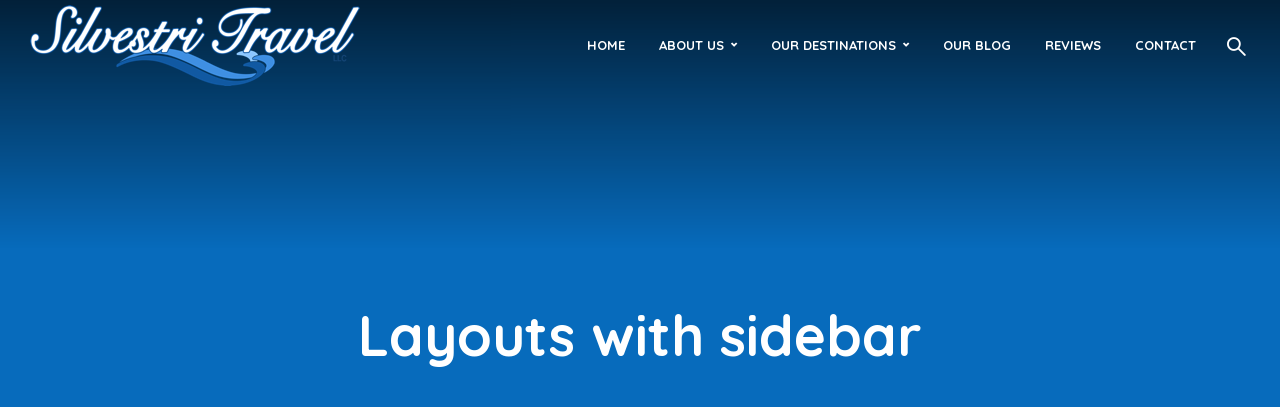

--- FILE ---
content_type: text/html; charset=UTF-8
request_url: https://silvestritravel.com/layouts-with-sidebar/
body_size: 14478
content:
<!DOCTYPE html>
<html lang="en-US" class="no-js no-svg">
	<head>
		<meta charset="UTF-8">
		<meta name="viewport" content="width=device-width, initial-scale=1">
		<link rel="profile" href="http://gmpg.org/xfn/11">
		<title>Layouts with sidebar &#8211; Silvestri Travel</title>
<meta name='robots' content='max-image-preview:large' />
	<style>img:is([sizes="auto" i], [sizes^="auto," i]) { contain-intrinsic-size: 3000px 1500px }</style>
	<link rel='dns-prefetch' href='//maps.google.com' />
<link rel='dns-prefetch' href='//fonts.googleapis.com' />
<link rel='dns-prefetch' href='//maxcdn.bootstrapcdn.com' />
<link rel="alternate" type="application/rss+xml" title="Silvestri Travel &raquo; Feed" href="https://silvestritravel.com/feed/" />
<link rel="alternate" type="application/rss+xml" title="Silvestri Travel &raquo; Comments Feed" href="https://silvestritravel.com/comments/feed/" />
<script type="text/javascript">
/* <![CDATA[ */
window._wpemojiSettings = {"baseUrl":"https:\/\/s.w.org\/images\/core\/emoji\/16.0.1\/72x72\/","ext":".png","svgUrl":"https:\/\/s.w.org\/images\/core\/emoji\/16.0.1\/svg\/","svgExt":".svg","source":{"concatemoji":"https:\/\/silvestritravel.com\/wp-includes\/js\/wp-emoji-release.min.js?ver=6.8.3"}};
/*! This file is auto-generated */
!function(s,n){var o,i,e;function c(e){try{var t={supportTests:e,timestamp:(new Date).valueOf()};sessionStorage.setItem(o,JSON.stringify(t))}catch(e){}}function p(e,t,n){e.clearRect(0,0,e.canvas.width,e.canvas.height),e.fillText(t,0,0);var t=new Uint32Array(e.getImageData(0,0,e.canvas.width,e.canvas.height).data),a=(e.clearRect(0,0,e.canvas.width,e.canvas.height),e.fillText(n,0,0),new Uint32Array(e.getImageData(0,0,e.canvas.width,e.canvas.height).data));return t.every(function(e,t){return e===a[t]})}function u(e,t){e.clearRect(0,0,e.canvas.width,e.canvas.height),e.fillText(t,0,0);for(var n=e.getImageData(16,16,1,1),a=0;a<n.data.length;a++)if(0!==n.data[a])return!1;return!0}function f(e,t,n,a){switch(t){case"flag":return n(e,"\ud83c\udff3\ufe0f\u200d\u26a7\ufe0f","\ud83c\udff3\ufe0f\u200b\u26a7\ufe0f")?!1:!n(e,"\ud83c\udde8\ud83c\uddf6","\ud83c\udde8\u200b\ud83c\uddf6")&&!n(e,"\ud83c\udff4\udb40\udc67\udb40\udc62\udb40\udc65\udb40\udc6e\udb40\udc67\udb40\udc7f","\ud83c\udff4\u200b\udb40\udc67\u200b\udb40\udc62\u200b\udb40\udc65\u200b\udb40\udc6e\u200b\udb40\udc67\u200b\udb40\udc7f");case"emoji":return!a(e,"\ud83e\udedf")}return!1}function g(e,t,n,a){var r="undefined"!=typeof WorkerGlobalScope&&self instanceof WorkerGlobalScope?new OffscreenCanvas(300,150):s.createElement("canvas"),o=r.getContext("2d",{willReadFrequently:!0}),i=(o.textBaseline="top",o.font="600 32px Arial",{});return e.forEach(function(e){i[e]=t(o,e,n,a)}),i}function t(e){var t=s.createElement("script");t.src=e,t.defer=!0,s.head.appendChild(t)}"undefined"!=typeof Promise&&(o="wpEmojiSettingsSupports",i=["flag","emoji"],n.supports={everything:!0,everythingExceptFlag:!0},e=new Promise(function(e){s.addEventListener("DOMContentLoaded",e,{once:!0})}),new Promise(function(t){var n=function(){try{var e=JSON.parse(sessionStorage.getItem(o));if("object"==typeof e&&"number"==typeof e.timestamp&&(new Date).valueOf()<e.timestamp+604800&&"object"==typeof e.supportTests)return e.supportTests}catch(e){}return null}();if(!n){if("undefined"!=typeof Worker&&"undefined"!=typeof OffscreenCanvas&&"undefined"!=typeof URL&&URL.createObjectURL&&"undefined"!=typeof Blob)try{var e="postMessage("+g.toString()+"("+[JSON.stringify(i),f.toString(),p.toString(),u.toString()].join(",")+"));",a=new Blob([e],{type:"text/javascript"}),r=new Worker(URL.createObjectURL(a),{name:"wpTestEmojiSupports"});return void(r.onmessage=function(e){c(n=e.data),r.terminate(),t(n)})}catch(e){}c(n=g(i,f,p,u))}t(n)}).then(function(e){for(var t in e)n.supports[t]=e[t],n.supports.everything=n.supports.everything&&n.supports[t],"flag"!==t&&(n.supports.everythingExceptFlag=n.supports.everythingExceptFlag&&n.supports[t]);n.supports.everythingExceptFlag=n.supports.everythingExceptFlag&&!n.supports.flag,n.DOMReady=!1,n.readyCallback=function(){n.DOMReady=!0}}).then(function(){return e}).then(function(){var e;n.supports.everything||(n.readyCallback(),(e=n.source||{}).concatemoji?t(e.concatemoji):e.wpemoji&&e.twemoji&&(t(e.twemoji),t(e.wpemoji)))}))}((window,document),window._wpemojiSettings);
/* ]]> */
</script>
<link rel='stylesheet' id='genesis-blocks-style-css-css' href='https://silvestritravel.com/wp-content/plugins/genesis-blocks/dist/style-blocks.build.css?ver=1686668195' type='text/css' media='all' />
<link rel='stylesheet' id='sbr_styles-css' href='https://silvestritravel.com/wp-content/plugins/reviews-feed/assets/css/sbr-styles.css?ver=1.1' type='text/css' media='all' />
<link rel='stylesheet' id='sbi_styles-css' href='https://silvestritravel.com/wp-content/plugins/instagram-feed/css/sbi-styles.min.css?ver=6.10.0' type='text/css' media='all' />
<style id='wp-emoji-styles-inline-css' type='text/css'>

	img.wp-smiley, img.emoji {
		display: inline !important;
		border: none !important;
		box-shadow: none !important;
		height: 1em !important;
		width: 1em !important;
		margin: 0 0.07em !important;
		vertical-align: -0.1em !important;
		background: none !important;
		padding: 0 !important;
	}
</style>
<link rel='stylesheet' id='wp-block-library-css' href='https://silvestritravel.com/wp-includes/css/dist/block-library/style.min.css?ver=6.8.3' type='text/css' media='all' />
<style id='classic-theme-styles-inline-css' type='text/css'>
/*! This file is auto-generated */
.wp-block-button__link{color:#fff;background-color:#32373c;border-radius:9999px;box-shadow:none;text-decoration:none;padding:calc(.667em + 2px) calc(1.333em + 2px);font-size:1.125em}.wp-block-file__button{background:#32373c;color:#fff;text-decoration:none}
</style>
<link rel='stylesheet' id='wp-components-css' href='https://silvestritravel.com/wp-includes/css/dist/components/style.min.css?ver=6.8.3' type='text/css' media='all' />
<link rel='stylesheet' id='wp-preferences-css' href='https://silvestritravel.com/wp-includes/css/dist/preferences/style.min.css?ver=6.8.3' type='text/css' media='all' />
<link rel='stylesheet' id='wp-block-editor-css' href='https://silvestritravel.com/wp-includes/css/dist/block-editor/style.min.css?ver=6.8.3' type='text/css' media='all' />
<link rel='stylesheet' id='popup-maker-block-library-style-css' href='https://silvestritravel.com/wp-content/plugins/popup-maker/dist/packages/block-library-style.css?ver=dbea705cfafe089d65f1' type='text/css' media='all' />
<style id='global-styles-inline-css' type='text/css'>
:root{--wp--preset--aspect-ratio--square: 1;--wp--preset--aspect-ratio--4-3: 4/3;--wp--preset--aspect-ratio--3-4: 3/4;--wp--preset--aspect-ratio--3-2: 3/2;--wp--preset--aspect-ratio--2-3: 2/3;--wp--preset--aspect-ratio--16-9: 16/9;--wp--preset--aspect-ratio--9-16: 9/16;--wp--preset--color--black: #000000;--wp--preset--color--cyan-bluish-gray: #abb8c3;--wp--preset--color--white: #ffffff;--wp--preset--color--pale-pink: #f78da7;--wp--preset--color--vivid-red: #cf2e2e;--wp--preset--color--luminous-vivid-orange: #ff6900;--wp--preset--color--luminous-vivid-amber: #fcb900;--wp--preset--color--light-green-cyan: #7bdcb5;--wp--preset--color--vivid-green-cyan: #00d084;--wp--preset--color--pale-cyan-blue: #8ed1fc;--wp--preset--color--vivid-cyan-blue: #0693e3;--wp--preset--color--vivid-purple: #9b51e0;--wp--preset--color--trawell-acc: #076bbc;--wp--preset--color--trawell-txt: #333333;--wp--preset--color--trawell-meta: #4a4a4a;--wp--preset--color--trawell-bg: #ffffff;--wp--preset--color--trawell-cat-2: #d32f2f;--wp--preset--color--trawell-cat-3: #ef6c00;--wp--preset--color--trawell-cat-4: #7cb342;--wp--preset--color--trawell-cat-5: #03a9f4;--wp--preset--color--trawell-cat-6: #ab47bc;--wp--preset--color--trawell-cat-57: #eeee22;--wp--preset--gradient--vivid-cyan-blue-to-vivid-purple: linear-gradient(135deg,rgba(6,147,227,1) 0%,rgb(155,81,224) 100%);--wp--preset--gradient--light-green-cyan-to-vivid-green-cyan: linear-gradient(135deg,rgb(122,220,180) 0%,rgb(0,208,130) 100%);--wp--preset--gradient--luminous-vivid-amber-to-luminous-vivid-orange: linear-gradient(135deg,rgba(252,185,0,1) 0%,rgba(255,105,0,1) 100%);--wp--preset--gradient--luminous-vivid-orange-to-vivid-red: linear-gradient(135deg,rgba(255,105,0,1) 0%,rgb(207,46,46) 100%);--wp--preset--gradient--very-light-gray-to-cyan-bluish-gray: linear-gradient(135deg,rgb(238,238,238) 0%,rgb(169,184,195) 100%);--wp--preset--gradient--cool-to-warm-spectrum: linear-gradient(135deg,rgb(74,234,220) 0%,rgb(151,120,209) 20%,rgb(207,42,186) 40%,rgb(238,44,130) 60%,rgb(251,105,98) 80%,rgb(254,248,76) 100%);--wp--preset--gradient--blush-light-purple: linear-gradient(135deg,rgb(255,206,236) 0%,rgb(152,150,240) 100%);--wp--preset--gradient--blush-bordeaux: linear-gradient(135deg,rgb(254,205,165) 0%,rgb(254,45,45) 50%,rgb(107,0,62) 100%);--wp--preset--gradient--luminous-dusk: linear-gradient(135deg,rgb(255,203,112) 0%,rgb(199,81,192) 50%,rgb(65,88,208) 100%);--wp--preset--gradient--pale-ocean: linear-gradient(135deg,rgb(255,245,203) 0%,rgb(182,227,212) 50%,rgb(51,167,181) 100%);--wp--preset--gradient--electric-grass: linear-gradient(135deg,rgb(202,248,128) 0%,rgb(113,206,126) 100%);--wp--preset--gradient--midnight: linear-gradient(135deg,rgb(2,3,129) 0%,rgb(40,116,252) 100%);--wp--preset--font-size--small: 12.8px;--wp--preset--font-size--medium: 20px;--wp--preset--font-size--large: 24px;--wp--preset--font-size--x-large: 42px;--wp--preset--font-size--normal: 16px;--wp--preset--font-size--huge: 32px;--wp--preset--spacing--20: 0.44rem;--wp--preset--spacing--30: 0.67rem;--wp--preset--spacing--40: 1rem;--wp--preset--spacing--50: 1.5rem;--wp--preset--spacing--60: 2.25rem;--wp--preset--spacing--70: 3.38rem;--wp--preset--spacing--80: 5.06rem;--wp--preset--shadow--natural: 6px 6px 9px rgba(0, 0, 0, 0.2);--wp--preset--shadow--deep: 12px 12px 50px rgba(0, 0, 0, 0.4);--wp--preset--shadow--sharp: 6px 6px 0px rgba(0, 0, 0, 0.2);--wp--preset--shadow--outlined: 6px 6px 0px -3px rgba(255, 255, 255, 1), 6px 6px rgba(0, 0, 0, 1);--wp--preset--shadow--crisp: 6px 6px 0px rgba(0, 0, 0, 1);}:where(.is-layout-flex){gap: 0.5em;}:where(.is-layout-grid){gap: 0.5em;}body .is-layout-flex{display: flex;}.is-layout-flex{flex-wrap: wrap;align-items: center;}.is-layout-flex > :is(*, div){margin: 0;}body .is-layout-grid{display: grid;}.is-layout-grid > :is(*, div){margin: 0;}:where(.wp-block-columns.is-layout-flex){gap: 2em;}:where(.wp-block-columns.is-layout-grid){gap: 2em;}:where(.wp-block-post-template.is-layout-flex){gap: 1.25em;}:where(.wp-block-post-template.is-layout-grid){gap: 1.25em;}.has-black-color{color: var(--wp--preset--color--black) !important;}.has-cyan-bluish-gray-color{color: var(--wp--preset--color--cyan-bluish-gray) !important;}.has-white-color{color: var(--wp--preset--color--white) !important;}.has-pale-pink-color{color: var(--wp--preset--color--pale-pink) !important;}.has-vivid-red-color{color: var(--wp--preset--color--vivid-red) !important;}.has-luminous-vivid-orange-color{color: var(--wp--preset--color--luminous-vivid-orange) !important;}.has-luminous-vivid-amber-color{color: var(--wp--preset--color--luminous-vivid-amber) !important;}.has-light-green-cyan-color{color: var(--wp--preset--color--light-green-cyan) !important;}.has-vivid-green-cyan-color{color: var(--wp--preset--color--vivid-green-cyan) !important;}.has-pale-cyan-blue-color{color: var(--wp--preset--color--pale-cyan-blue) !important;}.has-vivid-cyan-blue-color{color: var(--wp--preset--color--vivid-cyan-blue) !important;}.has-vivid-purple-color{color: var(--wp--preset--color--vivid-purple) !important;}.has-black-background-color{background-color: var(--wp--preset--color--black) !important;}.has-cyan-bluish-gray-background-color{background-color: var(--wp--preset--color--cyan-bluish-gray) !important;}.has-white-background-color{background-color: var(--wp--preset--color--white) !important;}.has-pale-pink-background-color{background-color: var(--wp--preset--color--pale-pink) !important;}.has-vivid-red-background-color{background-color: var(--wp--preset--color--vivid-red) !important;}.has-luminous-vivid-orange-background-color{background-color: var(--wp--preset--color--luminous-vivid-orange) !important;}.has-luminous-vivid-amber-background-color{background-color: var(--wp--preset--color--luminous-vivid-amber) !important;}.has-light-green-cyan-background-color{background-color: var(--wp--preset--color--light-green-cyan) !important;}.has-vivid-green-cyan-background-color{background-color: var(--wp--preset--color--vivid-green-cyan) !important;}.has-pale-cyan-blue-background-color{background-color: var(--wp--preset--color--pale-cyan-blue) !important;}.has-vivid-cyan-blue-background-color{background-color: var(--wp--preset--color--vivid-cyan-blue) !important;}.has-vivid-purple-background-color{background-color: var(--wp--preset--color--vivid-purple) !important;}.has-black-border-color{border-color: var(--wp--preset--color--black) !important;}.has-cyan-bluish-gray-border-color{border-color: var(--wp--preset--color--cyan-bluish-gray) !important;}.has-white-border-color{border-color: var(--wp--preset--color--white) !important;}.has-pale-pink-border-color{border-color: var(--wp--preset--color--pale-pink) !important;}.has-vivid-red-border-color{border-color: var(--wp--preset--color--vivid-red) !important;}.has-luminous-vivid-orange-border-color{border-color: var(--wp--preset--color--luminous-vivid-orange) !important;}.has-luminous-vivid-amber-border-color{border-color: var(--wp--preset--color--luminous-vivid-amber) !important;}.has-light-green-cyan-border-color{border-color: var(--wp--preset--color--light-green-cyan) !important;}.has-vivid-green-cyan-border-color{border-color: var(--wp--preset--color--vivid-green-cyan) !important;}.has-pale-cyan-blue-border-color{border-color: var(--wp--preset--color--pale-cyan-blue) !important;}.has-vivid-cyan-blue-border-color{border-color: var(--wp--preset--color--vivid-cyan-blue) !important;}.has-vivid-purple-border-color{border-color: var(--wp--preset--color--vivid-purple) !important;}.has-vivid-cyan-blue-to-vivid-purple-gradient-background{background: var(--wp--preset--gradient--vivid-cyan-blue-to-vivid-purple) !important;}.has-light-green-cyan-to-vivid-green-cyan-gradient-background{background: var(--wp--preset--gradient--light-green-cyan-to-vivid-green-cyan) !important;}.has-luminous-vivid-amber-to-luminous-vivid-orange-gradient-background{background: var(--wp--preset--gradient--luminous-vivid-amber-to-luminous-vivid-orange) !important;}.has-luminous-vivid-orange-to-vivid-red-gradient-background{background: var(--wp--preset--gradient--luminous-vivid-orange-to-vivid-red) !important;}.has-very-light-gray-to-cyan-bluish-gray-gradient-background{background: var(--wp--preset--gradient--very-light-gray-to-cyan-bluish-gray) !important;}.has-cool-to-warm-spectrum-gradient-background{background: var(--wp--preset--gradient--cool-to-warm-spectrum) !important;}.has-blush-light-purple-gradient-background{background: var(--wp--preset--gradient--blush-light-purple) !important;}.has-blush-bordeaux-gradient-background{background: var(--wp--preset--gradient--blush-bordeaux) !important;}.has-luminous-dusk-gradient-background{background: var(--wp--preset--gradient--luminous-dusk) !important;}.has-pale-ocean-gradient-background{background: var(--wp--preset--gradient--pale-ocean) !important;}.has-electric-grass-gradient-background{background: var(--wp--preset--gradient--electric-grass) !important;}.has-midnight-gradient-background{background: var(--wp--preset--gradient--midnight) !important;}.has-small-font-size{font-size: var(--wp--preset--font-size--small) !important;}.has-medium-font-size{font-size: var(--wp--preset--font-size--medium) !important;}.has-large-font-size{font-size: var(--wp--preset--font-size--large) !important;}.has-x-large-font-size{font-size: var(--wp--preset--font-size--x-large) !important;}
:where(.wp-block-post-template.is-layout-flex){gap: 1.25em;}:where(.wp-block-post-template.is-layout-grid){gap: 1.25em;}
:where(.wp-block-columns.is-layout-flex){gap: 2em;}:where(.wp-block-columns.is-layout-grid){gap: 2em;}
:root :where(.wp-block-pullquote){font-size: 1.5em;line-height: 1.6;}
</style>
<link rel='stylesheet' id='redux-extendify-styles-css' href='https://silvestritravel.com/wp-content/plugins/redux-framework/redux-core/assets/css/extendify-utilities.css?ver=4.4.1' type='text/css' media='all' />
<link rel='stylesheet' id='ctf_styles-css' href='https://silvestritravel.com/wp-content/plugins/custom-twitter-feeds/css/ctf-styles.min.css?ver=2.2.1' type='text/css' media='all' />
<link rel='stylesheet' id='mks_shortcodes_fntawsm_css-css' href='https://silvestritravel.com/wp-content/plugins/meks-flexible-shortcodes/css/font-awesome/css/font-awesome.min.css?ver=1.3.5' type='text/css' media='screen' />
<link rel='stylesheet' id='mks_shortcodes_simple_line_icons-css' href='https://silvestritravel.com/wp-content/plugins/meks-flexible-shortcodes/css/simple-line/simple-line-icons.css?ver=1.3.5' type='text/css' media='screen' />
<link rel='stylesheet' id='mks_shortcodes_css-css' href='https://silvestritravel.com/wp-content/plugins/meks-flexible-shortcodes/css/style.css?ver=1.3.5' type='text/css' media='screen' />
<link rel='stylesheet' id='wpsm_test_b_bootstrap-front-css' href='https://silvestritravel.com/wp-content/plugins/testimonial-builder/assets/css/bootstrap-front.css?ver=6.8.3' type='text/css' media='all' />
<link rel='stylesheet' id='wpsm_test_b_style-1-css' href='https://silvestritravel.com/wp-content/plugins/testimonial-builder/assets/css/style-1.css?ver=6.8.3' type='text/css' media='all' />
<link rel='stylesheet' id='wpsm_test_b_style-2-css' href='https://silvestritravel.com/wp-content/plugins/testimonial-builder/assets/css/style-2.css?ver=6.8.3' type='text/css' media='all' />
<link rel='stylesheet' id='wpsm_test_b_owl_carousel_min_css-css' href='https://silvestritravel.com/wp-content/plugins/testimonial-builder/assets/css/owl.carousel.min.css?ver=6.8.3' type='text/css' media='all' />
<link rel='stylesheet' id='wpsm_team_b-font-awesome-front-css' href='https://silvestritravel.com/wp-content/plugins/testimonial-pro/assets/css/font-awesome/css/font-awesome.min.css?ver=6.8.3' type='text/css' media='all' />
<link rel='stylesheet' id='wpsm_team_b_bootstrap-front-css' href='https://silvestritravel.com/wp-content/plugins/testimonial-pro/assets/css/bootstrap-front.css?ver=6.8.3' type='text/css' media='all' />
<link rel='stylesheet' id='wpsm_testi_pro_bootstrap-front-css' href='https://silvestritravel.com/wp-content/plugins/testimonial-pro/assets/css/bootstrap-front.css?ver=6.8.3' type='text/css' media='all' />
<link rel='stylesheet' id='wpsm_testi_pro-font-awesome-front-css' href='https://silvestritravel.com/wp-content/plugins/testimonial-pro/assets/css/font-awesome/css/font-awesome.min.css?ver=6.8.3' type='text/css' media='all' />
<link rel='stylesheet' id='wpsm_testi_pro_star-css-front-css' href='https://silvestritravel.com/wp-content/plugins/testimonial-pro/assets/css/star-rating.css?ver=6.8.3' type='text/css' media='all' />
<link rel='stylesheet' id='wpsm_testi_pro_carousel-theme-css-css' href='https://silvestritravel.com/wp-content/plugins/testimonial-pro/assets/css/owl.theme.default.css?ver=6.8.3' type='text/css' media='all' />
<link rel='stylesheet' id='wpsm_testi_pro_isotope-css-css' href='https://silvestritravel.com/wp-content/plugins/testimonial-pro/assets/css/isotope-style.css?ver=6.8.3' type='text/css' media='all' />
<link rel='stylesheet' id='wpsm_testi_pro_slick-css-css' href='https://silvestritravel.com/wp-content/plugins/testimonial-pro/assets/css/slick.css?ver=6.8.3' type='text/css' media='all' />
<link rel='stylesheet' id='wpsm_testi_pro_lity-css-css' href='https://silvestritravel.com/wp-content/plugins/testimonial-pro/assets/css/lity.css?ver=6.8.3' type='text/css' media='all' />
<link rel='stylesheet' id='mks-map-css-css' href='https://silvestritravel.com/wp-content/plugins/meks-easy-maps/public/css/map.css?ver=2.1.2' type='text/css' media='all' />
<link rel='stylesheet' id='trawell-fonts-css' href='https://fonts.googleapis.com/css?family=Open+Sans%3A400%7CQuicksand%3A400%2C700&#038;subset=latin%2Clatin-ext&#038;ver=1.7' type='text/css' media='all' />
<link rel='stylesheet' id='trawell-main-css' href='https://silvestritravel.com/wp-content/themes/trawell/assets/css/min.css?ver=1.7' type='text/css' media='all' />
<style id='trawell-main-inline-css' type='text/css'>
.row{margin-right: -7px;margin-left: -7px;}.col-1, .col-2, .col-3, .col-4, .col-5, .col-6, .col-7, .col-8, .col-9, .col-10, .col-11, .col-12, .col,.col-auto, .col-sm-1, .col-sm-2, .col-sm-3, .col-sm-4, .col-sm-5, .col-sm-6, .col-sm-7, .col-sm-8, .col-sm-9, .col-sm-10, .col-sm-11, .col-sm-12, .col-sm,.col-sm-auto, .col-md-1, .col-md-2, .col-md-3, .col-md-4, .col-md-5, .col-md-6, .col-md-7, .col-md-8, .col-md-9, .col-md-10, .col-md-11, .col-md-12, .col-md,.col-md-auto, .col-lg-1, .col-lg-2, .col-lg-3, .col-lg-4, .col-lg-5, .col-lg-6, .col-lg-7, .col-lg-8, .col-lg-9, .col-lg-10, .col-lg-11, .col-lg-12, .col-lg,.col-lg-auto, .col-xl-1, .col-xl-2, .col-xl-3, .col-xl-4, .col-xl-5, .col-xl-6, .col-xl-7, .col-xl-8, .col-xl-9, .col-xl-10, .col-xl-11, .col-xl-12, .col-xl,.col-xl-auto,.trawell-pre-footer .menu{padding-right: 7px;padding-left: 7px;}@media (min-width: 440px) {.container,.trawell-has-sidebar .trawell-main,.trawell-sidebar-none .trawell-main{max-width: 470px;padding-right: 20px;padding-left: 20px;}.row{margin-right: -10px;margin-left: -10px;}.col-1, .col-2, .col-3, .col-4, .col-5, .col-6, .col-7, .col-8, .col-9, .col-10, .col-11, .col-12, .col,.col-auto, .col-sm-1, .col-sm-2, .col-sm-3, .col-sm-4, .col-sm-5, .col-sm-6, .col-sm-7, .col-sm-8, .col-sm-9, .col-sm-10, .col-sm-11, .col-sm-12, .col-sm,.col-sm-auto, .col-md-1, .col-md-2, .col-md-3, .col-md-4, .col-md-5, .col-md-6, .col-md-7, .col-md-8, .col-md-9, .col-md-10, .col-md-11, .col-md-12, .col-md,.col-md-auto, .col-lg-1, .col-lg-2, .col-lg-3, .col-lg-4, .col-lg-5, .col-lg-6, .col-lg-7, .col-lg-8, .col-lg-9, .col-lg-10, .col-lg-11, .col-lg-12, .col-lg,.col-lg-auto, .col-xl-1, .col-xl-2, .col-xl-3, .col-xl-4, .col-xl-5, .col-xl-6, .col-xl-7, .col-xl-8, .col-xl-9, .col-xl-10, .col-xl-11, .col-xl-12, .col-xl,.col-xl-auto,.trawell-pre-footer .menu{padding-right: 10px;padding-left: 10px;}}@media (min-width: 730px) {.container,.trawell-has-sidebar .trawell-main,.trawell-sidebar-none .trawell-main{max-width: 860px;padding-right: 30px;padding-left: 30px;}.trawell-pre-footer .menu{padding-right: 30px;padding-left: 30px;}.row{margin-right: -15px;margin-left: -15px;}.col-1, .col-2, .col-3, .col-4, .col-5, .col-6, .col-7, .col-8, .col-9, .col-10, .col-11, .col-12, .col,.col-auto, .col-sm-1, .col-sm-2, .col-sm-3, .col-sm-4, .col-sm-5, .col-sm-6, .col-sm-7, .col-sm-8, .col-sm-9, .col-sm-10, .col-sm-11, .col-sm-12, .col-sm,.col-sm-auto, .col-md-1, .col-md-2, .col-md-3, .col-md-4, .col-md-5, .col-md-6, .col-md-7, .col-md-8, .col-md-9, .col-md-10, .col-md-11, .col-md-12, .col-md,.col-md-auto, .col-lg-1, .col-lg-2, .col-lg-3, .col-lg-4, .col-lg-5, .col-lg-6, .col-lg-7, .col-lg-8, .col-lg-9, .col-lg-10, .col-lg-11, .col-lg-12, .col-lg,.col-lg-auto, .col-xl-1, .col-xl-2, .col-xl-3, .col-xl-4, .col-xl-5, .col-xl-6, .col-xl-7, .col-xl-8, .col-xl-9, .col-xl-10, .col-xl-11, .col-xl-12, .col-xl,.col-xl-auto,.trawell-pre-footer .menu{padding-right: 15px;padding-left: 15px;}}@media (min-width: 1024px) {.container,.trawell-has-sidebar .trawell-main,.trawell-sidebar-none .trawell-main{max-width: 100%;}}@media (min-width: 1100px) {.container,.trawell-pre-footer .menu,.trawell-has-sidebar .trawell-main,.trawell-sidebar-none .trawell-main,.page-template-template-blank .trawell-main{max-width: 1260px;}.trawell-pre-footer .menu{padding-right: 30px;padding-left: 30px;}}.trawell-section.trawell-layout-c2 .trawell-item,.trawell-section.trawell-layout-c3 .trawell-item,.trawell-section.trawell-layout-c4 .trawell-item,.trawell-section.trawell-layout-d2 .trawell-item,.trawell-section.trawell-layout-d3 .trawell-item,.trawell-section.trawell-layout-d4 .trawell-item,.trawell-section.trawell-layout-b3 .trawell-item,.trawell-related.trawell-layout-b1 .trawell-item {margin-bottom: 30px;}.entry-content p a:not(.trawell-button),.entry-content li a,.comment-content a,.widget_text p a{color: rgba(7,107,188,0.7);-webkit-box-shadow:0 1px 0px rgba(7,107,188,0.7);box-shadow: 0 1px 0 rgba(7,107,188,0.7);-webkit-transition: all .15s ease-in-out; -moz-transition: all .15s ease-in-out;-ms-transition: all .15s ease-in-out; -o-transition: all .15s ease-in-out;transition: all .15s ease-in-out;}.entry-content p a:not(.mks_ico):not(.mks_button):not(.trawell-button):hover,.entry-content li a:hover,.comment-content a:hover,.widget_text p a:hover{background: rgba(7,107,188,0.1);box-shadow: 0 1px 0 rgba(7,107,188,0.7);}.trawell-top-bar .container{height: 50px;}.trawell-top-bar,.trawell-top-bar .sub-menu{background: #f9f9f9;color: #4A4A4A;}.trawell-top-bar a{color: #4A4A4A;}.trawell-top-bar a:hover{color: #4A4A4A;}.trawell-header,.trawell-header .sub-menu{background: #ffffff;}.trawell-header,.trawell-header a,.trawell-action-close span,.trawell-top-bar{font-family: 'Quicksand';font-weight: 700;}.trawell-header,.trawell-header a,.trawell-action-close span{color: #333333;}.menu-main{font-size: 1.3rem;}.menu-main .current-menu-item > a,.menu-main .current-menu-ancestor > a,.trawell-header li:hover > a,.trawell-header-indent #trawell-header ul > li:hover > a,.trawell-header-indent #trawell-header .trawell-actions .trawell-soc-menu > li:hover > a,.active .o-exit-1,.trawell-actions > li:hover > a,.trawell-actions > li:hover > span,.trawell-header-indent #trawell-header .trawell-actions>li>span:hover,.trawell-header a:hover{color: #08b7ce;}.trawell-header .container{height: 90px;}.trawell-header-indent .trawell-cover{margin-top: -90px;}.trawell-actions button{background: #08b7ce;}.trawell-actions button:hover{background: hsla( 186.97, 92.52%, 35.67%, 1);}.trawell-item-color-overlay .entry-image:after,.trawell-overlay {background: rgba(0, 0, 0, 0.5);}.trawell-cover,.trawell-cover-item{height: 400px;}@media (min-width: 730px) {.trawell-cover,.trawell-cover-item{height: 500px;}}@media (min-width: 1024px) { .trawell-cover, .trawell-cover-item{height: 580px;}.trawell-header-indent .trawell-cover,.trawell-header-indent .trawell-cover-item{height: 670px;}}body,.type--body-font,.widget_categories .count,.tagcloud a,.trawell-button,input[type="submit"],.trawell-pagination a,.mks_read_more a,button,.trawell-button-hollow,.comment-reply-link,.page-numbers.current,.entry-content .trawell-paginated > span,.widget .mks_autor_link_wrap a,.entry-category,.wp-block-button__link,body div.wpforms-container-full .wpforms-form input[type=submit], body div.wpforms-container-full .wpforms-form button[type=submit], body div.wpforms-container-full .wpforms-form .wpforms-page-button {font-family: 'Open Sans';font-weight: 400;}body{color: #333333;font-size: 1.6rem;}h1, h2, h3, h4, h5, h6,.h1, .h2, .h3, .h4, .h5, .h6,.entry-meta-author,.comment-author.vcard,.widget li a,.prev-next-nav a,blockquote, blockquote p,.trawell-header .site-title a,.wp-block-cover .wp-block-cover-image-text, .wp-block-cover .wp-block-cover-text, .wp-block-cover h2,.wp-block-cover-image .wp-block-cover-image-text, .wp-block-cover-image .wp-block-cover-text, .wp-block-cover-image h2{font-family: 'Quicksand';font-weight: 700;}h1, h2, h3, h4, h5, h6,.h1, .h2, .h3, .h4, .h5, .h6,.entry-meta-author,.comment-author.vcard{color:#333333;}.entry-meta-author,.comment-author.vcard{color: #333333;}a,blockquote, blockquote p{ color: #076bbc;}h1, .h1 {font-size: 4.2rem;}h2, .h2 {font-size: 3.2rem;}h3, .h3 {font-size:2.6rem;}h4, .h4,.mks_author_widget h3 {font-size: 2.4rem;}h5, .h5,.comment-author.vcard {font-size: 2.0rem;}h6, .h6 {font-size: 1.7rem;}blockquote{font-size: 1.8rem;}.section-title{font-size: 1.6rem;}.trawell-item .entry-meta a,.trawell-item .entry-meta,.trawell-post-single .entry-meta,.comment-metadata a,.widget .post-date,.widget .recentcomments,.widget .rss-date,.comment-metadata,.comment-metadata a,.mks-map-entry-meta a{color: rgba(74,74,74,1);}.trawell-item .entry-meta span:before,.trawell-post-single .entry-meta span:before{background: rgba(74,74,74,0.25);}.excerpt-small,.comment-content,.widget a,.widget{font-size: 1.4rem;line-height: 1.5;}.widget-title{font-size: 1.6rem;}.widget a,.trawell-breadcrumbs a:hover,.color-text a + a:before{color: #333333;}.display-1,.trawell-cover .archive-title{font-size: 5.6rem;}.display-2,.display-2-text{color: #076bbc;}.trawell-msg{background: #076bbc;}.trawell-msg a{color: hsla( 206.85, 92.82%, 57.35%, 1);}.trawell-msg a:hover{color: hsla( 206.85, 92.82%, 70.74%, 1);}.entry-meta a,.widget-mini a,.comment-respond .section-title+small a,.entry-title a,.fn a,.color-text span{color: #333333;}.widget-mini a:hover,.entry-meta a:hover,.trawell-sidebar a:hover,.trawell-item .entry-title a:hover,.mks-map-entry-header .entry-title a:hover,.fn a:hover,blockquote,.trawell-main .entry-tags a,.tagcloud a,.comment-respond .section-title+small a:hover,.mks-map-entry-meta a:hover,.color-text a{color: #076bbc;}.color-text a:hover{color: hsla( 206.85, 92.82%, 32.5%, 1);}body,.section-title span,.comment-respond .section-title+small{background: #ffffff;}.section-title:after,.widget-mini:after,.trawell-responsive-item:before{background: rgba(51,51,51,0.1);}blockquote:after,.double-bounce1, .double-bounce2{background: rgba(7,107,188,0.6);}.trawell-sidebar {background: #f5f5f5;-webkit-box-shadow:330px 0 0 #f5f5f5,680px 0 0 #f5f5f5,1030px 0 0 #f5f5f5,1380px 0 0 #f5f5f5,1730px 0 0 #f5f5f5,2080px 0 0 #f5f5f5,2430px 0 0 #f5f5f5,2780px 0 0 #f5f5f5,3130px 0 0 #f5f5f5;box-shadow:330px 0 0 #f5f5f5,680px 0 0 #f5f5f5,1030px 0 0 #f5f5f5,1380px 0 0 #f5f5f5,1730px 0 0 #f5f5f5,2080px 0 0 #f5f5f5,2430px 0 0 #f5f5f5,2780px 0 0 #f5f5f5,3130px 0 0 #f5f5f5;}.trawell-sidebar-left .trawell-sidebar {-webkit-box-shadow:-330px 0 0 #f5f5f5,-680px 0 0 #f5f5f5,-1030px 0 0 #f5f5f5,-1380px 0 0 #f5f5f5,-1730px 0 0 #f5f5f5,-2080px 0 0 #f5f5f5,-2430px 0 0 #f5f5f5,-2780px 0 0 #f5f5f5,-3130px 0 0 #f5f5f5;box-shadow:-330px 0 0 #f5f5f5,-680px 0 0 #f5f5f5,-1030px 0 0 #f5f5f5,-1380px 0 0 #f5f5f5,-1730px 0 0 #f5f5f5,-2080px 0 0 #f5f5f5,-2430px 0 0 #f5f5f5,-2780px 0 0 #f5f5f5,-3130px 0 0 #f5f5f5;}.trawell-sidebar{background: #f5f5f5;}.trawell-sidebar .widget{background: #ffffff;}.trawell-sidebar .widget,.trawell-sidebar .widget a{color: #333333;}.trawell-sidebar .widget .widget-title{color: #333333;}.trawell-sidebar .widget a:hover{color: #098DA3;}.trawell-action-close span,.trawell-action-close i{color: #333333;}.trawell-sidebar .widget_text p a{-webkit-box-shadow:0 1px 0 rgba(255,255,255,0.7);box-shadow: 0 1px 0 rgba(255,255,255,0.7);}.trawell-sidebar .widget_text p a:hover{background: rgba(118,208,226,0.1);box-shadow: 0 1px 0 rgba(118,208,226,0.7);}.widget.trawell-highlight .trawell-button{background: #098DA3;}.widget .trawell-button:hover{background: hsla( 188.57, 89.53%, 28.67%, 1);}.trawell-sidebar .widget.trawell-highlight{background: #098DA3;}.widget.trawell-highlight,.widget.trawell-highlight a,.widget.trawell-highlight .widget-title{color: #ffffff;}.widget.trawell-highlight a:hover{color: #76d0e2;}.widget_text.trawell-highlight p a{-webkit-box-shadow:0 1px 0 rgba(255,255,255,0.7);box-shadow: 0 1px 0 rgba(255,255,255,0.7);}.widget_text.trawell-highlight p a:hover{background: rgba(118,208,226,0.1);box-shadow: 0 1px 0 rgba(118,208,226,0.7);}.widget.trawell-highlight .trawell-button{background: hsla( 188.57, 89.53%, 28.67%, 1);}.widget.trawell-highlight .trawell-button:hover{background: hsla( 188.57, 89.53%, 26.98%, 1);}.widget.trawell-highlight input[type=text]{border:none;}.widget.trawell-highlight.widget_tag_cloud a{border-color: rgba(255,255,255,0.5);}.widget.trawell-highlight .post-date,.widget.trawell-highlight .recentcomments,.widget.trawell-highlight .rss-date,.widget.trawell-highlight .comment-metadata,.widget.trawell-highlight .comment-metadata a,.widget.trawell-highlight .trawell-item .entry-meta,.widget.trawell-highlight .trawell-item .entry-meta a{color:rgba(255,255,255,0.7);}.widget.trawell-highlight .trawell-item .entry-meta a:hover{color:rgba(255,255,255,1);}.widget.trawell-highlight .trawell-item .entry-meta span+span:before{background:rgba(255,255,255,0.25);}input[type=number],input[type=text],input[type=email],input[type=url],input[type=tel],input[type=password],input[type=date],input[type=search],select,textarea{border-color: rgba(51,51,51,0.1);color: #333333;}select{background: #ffffff;}::-webkit-input-placeholder { color: rgba(51,51,51,0.8);}::-moz-placeholder {color: rgba(51,51,51,0.8);}:-ms-input-placeholder {color: rgba(51,51,51,0.8);}:-moz-placeholder {color: rgba(51,51,51,0.8);}.trawell-pre-footer{background: hsla( 206.85, 92.82%, 41.68%, 1);color: #ffffff;}.trawell-pre-footer .widget_meks_instagram{border-top:10px solid hsla( 206.85, 92.82%, 41.68%, 1);}.trawell-footer{background: #076bbc;color: #ffffff;}.trawell-footer .widget-title{color: #ffffff;}.trawell-footer .widget a,.trawell-pre-footer a{ color: #ffffff;}.trawell-footer .widget a:hover{ color: #09a0f2;}.trawell-footer .trawell-button,.trawell-footer [type=submit],.trawell-footer button{background: #09a0f2;color: #076bbc;}.trawell-footer .trawell-button:hover,.trawell-footer [type=submit]:hover,.trawell-footer button:hover{background: hsla( 201.12, 92.83%, 41.83%, 1);color: #076bbc;}.trawell-footer .widget.widget_tag_cloud a{border-color: rgba(255,255,255,0.3);}.trawell-footer .comment-metadata a,.trawell-footer .widget .post-date,.trawell-footer .widget .recentcomments,.trawell-footer .widget .rss-date,.trawell-footer .comment-metadata,.trawell-footer .comment-metadata a{color: rgba(255,255,255,0.7);}.trawell-footer input[type=number],.trawell-footer input[type=text],.trawell-footer input[type=email],.trawell-footer input[type=url],.trawell-footer input[type=tel],.trawell-footer input[type=password],.trawell-footer input[type=date],.trawell-footer input[type=search],.trawell-footer select,.trawell-footer textarea{border-color: rgba(255,255,255,0.1);color: #ffffff;}.trawell-footer ::-webkit-input-placeholder { color: rgba(255,255,255,0.8);}.trawell-footer ::-moz-placeholder {color: rgba(255,255,255,0.8);}.trawell-footer :-ms-input-placeholder {color: rgba(255,255,255,0.8);}.trawell-footer :-moz-placeholder {color: rgba(255,255,255,0.8);}.entry-category span{background: #333333;}.entry-category span{color: #ffffff;}.bypostauthor .fn:after{color: #333333;}body .trawell-share .meks_ess.outline a,trawell-share a,.entry-tags a,.trawell-entry .entry-content .entry-tags a{border-color: rgba(51,51,51,0.1);}.comment-respond .section-title small a:before{background: rgba(51,51,51,0.3);}.cat-1,.entry-category a,.widget_categories .count,.trawell-category-placeholder,.trawell-cover-color,.trawell-item.cat-item:after{background-color: #076bbc;}.entry-category a:hover{background: hsla( 206.85, 92.82%, 32.5%, 1);}.trawell-button:hover,input[type="submit"]:hover,.trawell-pagination a:hover,.mks_read_more a:hover,.trawell-sidebar .mks_read_more a:hover,body div.wpforms-container-full .wpforms-form input[type=submit]:hover, body div.wpforms-container-full .wpforms-form input[type=submit]:focus, body div.wpforms-container-full .wpforms-form input[type=submit]:active, body div.wpforms-container-full .wpforms-form button[type=submit]:hover, body div.wpforms-container-full .wpforms-form button[type=submit]:focus, body div.wpforms-container-full .wpforms-form button[type=submit]:active, body div.wpforms-container-full .wpforms-form .wpforms-page-button:hover, body div.wpforms-container-full .wpforms-form .wpforms-page-button:active, body div.wpforms-container-full .wpforms-form .wpforms-page-button:focus{background: hsla( 206.85, 92.82%, 32.5%, 1);color: #ffffff;}.trawell-button-hollow:hover,.trawell-main .entry-tags a:hover,.tagcloud a:hover,.trawell-entry .entry-content .entry-tags a:hover,.reply a:hover,.entry-content .trawell-paginated a:not(.trawell-button):hover,.entry-content .trawell-paginated > span,.widget .mks_autor_link_wrap a:hover{background: transparent;border-color: #076bbc;color: #076bbc;}.trawell-cover .trawell-button-hollow:hover{border-color: transparent;box-shadow: inset 0 0 0px 1px #FFF;}.trawell-button,input[type="submit"],.trawell-pagination a,.mks_read_more a,.trawell-sidebar .mks_read_more a,button,body div.wpforms-container-full .wpforms-form input[type=submit], body div.wpforms-container-full .wpforms-form button[type=submit], body div.wpforms-container-full .wpforms-form .wpforms-page-button {background: #076bbc;color: #ffffff;}.trawell-button-hollow,.comment-reply-link,.page-numbers.current,.entry-content .trawell-paginated > span,.widget .mks_autor_link_wrap a,.is-style-outline .wp-block-button__link{color: #076bbc;}.trawell-button-hollow,.comment-reply-link,.page-numbers.current,.widget .mks_autor_link_wrap a,.is-style-outline .wp-block-button__link{border:1px solid rgba(51,51,51,0.1);background: transparent;}.trawell-cover .trawell-button{color: #FFF;}.trawell-cover .trawell-button-hollow{background: transparent;box-shadow: inset 0 0 0px 1px rgba(255,255,255,0.5);}.wp-block-button__link{background: #076bbc;}pre{background: rgba(51,51,51,0.05);color: #333333;}.no-left-padding {padding-left: 0;}.color-text a,.color-text a:hover{background:transparent;}.mks_tab_nav_item.active{border-bottom:1px solid #ffffff;}.mks_tabs.vertical .mks_tab_nav_item.active{border-right:1px solid #ffffff;}.wp-block-image figcaption{color: #333333;}.wp-block-pullquote{border-top: 2px solid #076bbc;border-bottom: 2px solid #076bbc;color: #076bbc;}.wp-block-pullquote.is-style-solid-color,.wp-block-pullquote.is-style-solid-color p,.wp-block-pullquote.is-style-solid-color blockquote{background: #076bbc;color: #ffffff;}.wp-block-separator:not(.is-style-dots){border-bottom:1px solid rgba(51,51,51,0.2);}.wp-block-tag-cloud a{border-color: rgba(51,51,51,0.1);}.trawell-entry .entry-content .wp-block-tag-cloud a:hover,.wp-block-tag-cloud a:hover{background: transparent !important;border-color: #076bbc;color: #076bbc;}.trawell-header .site-title a{text-transform: none;}.site-description{text-transform: none;}.trawell-header a{text-transform: uppercase;}.trawell-top-bar{text-transform: none;}.widget-title{text-transform: uppercase;}.section-title{text-transform: uppercase;}.entry-title, .archive-title{text-transform: none;}.has-small-font-size{ font-size: 1.3rem;}.has-large-font-size{ font-size: 1.9rem;}.has-huge-font-size{ font-size: 2.4rem;}@media(min-width: 730px){.has-small-font-size{ font-size: 1.3rem;}.has-normal-font-size{ font-size: 1.6rem;}.has-large-font-size{ font-size: 2.4rem;}.has-huge-font-size{ font-size: 3.2rem;}}.has-trawell-acc-background-color{ background-color: #076bbc;}.has-trawell-acc-color{ color: #076bbc;}.has-trawell-txt-background-color{ background-color: #333333;}.has-trawell-txt-color{ color: #333333;}.has-trawell-meta-background-color{ background-color: #4a4a4a;}.has-trawell-meta-color{ color: #4a4a4a;}.has-trawell-bg-background-color{ background-color: #ffffff;}.has-trawell-bg-color{ color: #ffffff;}.has-trawell-cat-2-background-color{ background-color: #d32f2f;}.has-trawell-cat-2-color{ color: #d32f2f;}.has-trawell-cat-3-background-color{ background-color: #ef6c00;}.has-trawell-cat-3-color{ color: #ef6c00;}.has-trawell-cat-4-background-color{ background-color: #7cb342;}.has-trawell-cat-4-color{ color: #7cb342;}.has-trawell-cat-5-background-color{ background-color: #03a9f4;}.has-trawell-cat-5-color{ color: #03a9f4;}.has-trawell-cat-6-background-color{ background-color: #ab47bc;}.has-trawell-cat-6-color{ color: #ab47bc;}.has-trawell-cat-57-background-color{ background-color: #eeee22;}.has-trawell-cat-57-color{ color: #eeee22;}.entry-category a.cat-2{background-color:#d32f2f;}.entry-category a.cat-2:hover{background-color:hsla( 0, 65.08%, 43%, 1);}.trawell-item.cat-item-2:after{ background: #d32f2f;}body.category-2 .trawell-cover{ border-bottom: 8px solid #d32f2f;}.trawell-category-placeholder.cat-2{ background: #d32f2f;}.widget_categories .cat-item-2 .count{ background: #d32f2f;}.widget_categories .cat-item-2 a:hover{ color: #d32f2f;}.color-text a.cat-2{ background:transparent; color: #d32f2f;}.color-text a.cat-2:hover{ background:transparent; color: hsla( 0, 65.08%, 43%, 1);}.mks-map-entry-category a.cat-2{ background:transparent; color: #d32f2f;}.mks-map-entry-category a.cat-2:hover{ background:transparent; color: hsla( 0, 65.08%, 43%, 1);}.entry-category a.cat-3{background-color:#ef6c00;}.entry-category a.cat-3:hover{background-color:hsla( 27.11, 100%, 39.83%, 1);}.trawell-item.cat-item-3:after{ background: #ef6c00;}body.category-3 .trawell-cover{ border-bottom: 8px solid #ef6c00;}.trawell-category-placeholder.cat-3{ background: #ef6c00;}.widget_categories .cat-item-3 .count{ background: #ef6c00;}.widget_categories .cat-item-3 a:hover{ color: #ef6c00;}.color-text a.cat-3{ background:transparent; color: #ef6c00;}.color-text a.cat-3:hover{ background:transparent; color: hsla( 27.11, 100%, 39.83%, 1);}.mks-map-entry-category a.cat-3{ background:transparent; color: #ef6c00;}.mks-map-entry-category a.cat-3:hover{ background:transparent; color: hsla( 27.11, 100%, 39.83%, 1);}.entry-category a.cat-4{background-color:#7cb342;}.entry-category a.cat-4:hover{background-color:hsla( 89.2, 46.12%, 40.83%, 1);}.trawell-item.cat-item-4:after{ background: #7cb342;}body.category-4 .trawell-cover{ border-bottom: 8px solid #7cb342;}.trawell-category-placeholder.cat-4{ background: #7cb342;}.widget_categories .cat-item-4 .count{ background: #7cb342;}.widget_categories .cat-item-4 a:hover{ color: #7cb342;}.color-text a.cat-4{ background:transparent; color: #7cb342;}.color-text a.cat-4:hover{ background:transparent; color: hsla( 89.2, 46.12%, 40.83%, 1);}.mks-map-entry-category a.cat-4{ background:transparent; color: #7cb342;}.mks-map-entry-category a.cat-4:hover{ background:transparent; color: hsla( 89.2, 46.12%, 40.83%, 1);}.entry-category a.cat-5{background-color:#03a9f4;}.entry-category a.cat-5:hover{background-color:hsla( 198.67, 97.57%, 41.17%, 1);}.trawell-item.cat-item-5:after{ background: #03a9f4;}body.category-5 .trawell-cover{ border-bottom: 8px solid #03a9f4;}.trawell-category-placeholder.cat-5{ background: #03a9f4;}.widget_categories .cat-item-5 .count{ background: #03a9f4;}.widget_categories .cat-item-5 a:hover{ color: #03a9f4;}.color-text a.cat-5{ background:transparent; color: #03a9f4;}.color-text a.cat-5:hover{ background:transparent; color: hsla( 198.67, 97.57%, 41.17%, 1);}.mks-map-entry-category a.cat-5{ background:transparent; color: #03a9f4;}.mks-map-entry-category a.cat-5:hover{ background:transparent; color: hsla( 198.67, 97.57%, 41.17%, 1);}.entry-category a.cat-6{background-color:#ab47bc;}.entry-category a.cat-6:hover{background-color:hsla( 291.28, 46.61%, 43.17%, 1);}.trawell-item.cat-item-6:after{ background: #ab47bc;}body.category-6 .trawell-cover{ border-bottom: 8px solid #ab47bc;}.trawell-category-placeholder.cat-6{ background: #ab47bc;}.widget_categories .cat-item-6 .count{ background: #ab47bc;}.widget_categories .cat-item-6 a:hover{ color: #ab47bc;}.color-text a.cat-6{ background:transparent; color: #ab47bc;}.color-text a.cat-6:hover{ background:transparent; color: hsla( 291.28, 46.61%, 43.17%, 1);}.mks-map-entry-category a.cat-6{ background:transparent; color: #ab47bc;}.mks-map-entry-category a.cat-6:hover{ background:transparent; color: hsla( 291.28, 46.61%, 43.17%, 1);}.entry-category a.cat-57{background-color:#eeee22;}.entry-category a.cat-57:hover{background-color:hsla( 60, 85.71%, 45.33%, 1);}.trawell-item.cat-item-57:after{ background: #eeee22;}body.category-57 .trawell-cover{ border-bottom: 8px solid #eeee22;}.trawell-category-placeholder.cat-57{ background: #eeee22;}.widget_categories .cat-item-57 .count{ background: #eeee22;}.widget_categories .cat-item-57 a:hover{ color: #eeee22;}.color-text a.cat-57{ background:transparent; color: #eeee22;}.color-text a.cat-57:hover{ background:transparent; color: hsla( 60, 85.71%, 45.33%, 1);}.mks-map-entry-category a.cat-57{ background:transparent; color: #eeee22;}.mks-map-entry-category a.cat-57:hover{ background:transparent; color: hsla( 60, 85.71%, 45.33%, 1);}
</style>
<link rel='stylesheet' id='trawell-child-css' href='https://silvestritravel.com/wp-content/themes/trawell-child/style.css?ver=1.7' type='text/css' media='screen' />
<link rel='stylesheet' id='cff-css' href='https://silvestritravel.com/wp-content/plugins/custom-facebook-feed/assets/css/cff-style.min.css?ver=4.2' type='text/css' media='all' />
<link rel='stylesheet' id='sb-font-awesome-css' href='https://maxcdn.bootstrapcdn.com/font-awesome/4.7.0/css/font-awesome.min.css?ver=6.8.3' type='text/css' media='all' />
<link rel='stylesheet' id='meks-ads-widget-css' href='https://silvestritravel.com/wp-content/plugins/meks-easy-ads-widget/css/style.css?ver=2.0.6' type='text/css' media='all' />
<link rel='stylesheet' id='meks_instagram-widget-styles-css' href='https://silvestritravel.com/wp-content/plugins/meks-easy-instagram-widget/css/widget.css?ver=6.8.3' type='text/css' media='all' />
<link rel='stylesheet' id='meks-flickr-widget-css' href='https://silvestritravel.com/wp-content/plugins/meks-simple-flickr-widget/css/style.css?ver=1.2' type='text/css' media='all' />
<link rel='stylesheet' id='meks-author-widget-css' href='https://silvestritravel.com/wp-content/plugins/meks-smart-author-widget/css/style.css?ver=1.1.3' type='text/css' media='all' />
<link rel='stylesheet' id='meks-social-widget-css' href='https://silvestritravel.com/wp-content/plugins/meks-smart-social-widget/css/style.css?ver=1.6' type='text/css' media='all' />
<link rel='stylesheet' id='meks-themeforest-widget-css' href='https://silvestritravel.com/wp-content/plugins/meks-themeforest-smart-widget/css/style.css?ver=1.4' type='text/css' media='all' />
<link rel='stylesheet' id='meks_ess-main-css' href='https://silvestritravel.com/wp-content/plugins/meks-easy-social-share/assets/css/main.css?ver=1.2.9' type='text/css' media='all' />
<script type="text/javascript" src="https://silvestritravel.com/wp-includes/js/jquery/jquery.min.js?ver=3.7.1" id="jquery-core-js"></script>
<script type="text/javascript" src="https://silvestritravel.com/wp-includes/js/jquery/jquery-migrate.min.js?ver=3.4.1" id="jquery-migrate-js"></script>
<script type="text/javascript" src="https://silvestritravel.com/wp-content/plugins/testimonial-builder/assets/js/owl.carousel.min.js?ver=1" id="wpsm_test_b_owl.carousel.min.js-js"></script>
<script type="text/javascript" src="https://silvestritravel.com/wp-content/plugins/testimonial-pro/assets/js/owl.carousel.min.js?ver=6.8.3" id="wpsm_testi_pro-carousel-js-js"></script>
<script type="text/javascript" src="https://silvestritravel.com/wp-content/plugins/testimonial-pro/assets/js/jquery.isotope.js?ver=6.8.3" id="wpsm_testi_pro-main-isotop-js-js"></script>
<script type="text/javascript" src="https://silvestritravel.com/wp-content/plugins/testimonial-pro/assets/js/star-rating.js?ver=6.8.3" id="wpsm_testi_pro-star-front-js-js"></script>
<script type="text/javascript" src="https://silvestritravel.com/wp-content/plugins/testimonial-pro/assets/js/slick.min.js?ver=6.8.3" id="wpsm_count_pro_index-slickminjs-js"></script>
<script type="text/javascript" src="https://silvestritravel.com/wp-content/plugins/testimonial-pro/assets/js/lity.js?ver=6.8.3" id="wpsm_testi_pro_lity-js-js"></script>
<script type="text/javascript" src="https://maps.google.com/maps/api/js?key=AIzaSyBNvDnRS8YrVkrdOToYn0Ox8WdO5367xqY&amp;ver=1" id="mks-map-google-map-api-3-js"></script>
<link rel="https://api.w.org/" href="https://silvestritravel.com/wp-json/" /><link rel="alternate" title="JSON" type="application/json" href="https://silvestritravel.com/wp-json/wp/v2/pages/281" /><link rel="EditURI" type="application/rsd+xml" title="RSD" href="https://silvestritravel.com/xmlrpc.php?rsd" />
<link rel="canonical" href="https://silvestritravel.com/layouts-with-sidebar/" />
<link rel='shortlink' href='https://silvestritravel.com/?p=281' />
<link rel="alternate" title="oEmbed (JSON)" type="application/json+oembed" href="https://silvestritravel.com/wp-json/oembed/1.0/embed?url=https%3A%2F%2Fsilvestritravel.com%2Flayouts-with-sidebar%2F" />
<link rel="alternate" title="oEmbed (XML)" type="text/xml+oembed" href="https://silvestritravel.com/wp-json/oembed/1.0/embed?url=https%3A%2F%2Fsilvestritravel.com%2Flayouts-with-sidebar%2F&#038;format=xml" />
<meta name="generator" content="Redux 4.4.1" />		<style type="text/css" id="wp-custom-css">
			.trawell-pre-footer {
	height: 250px;
}

.gallery .owl-nav, .trawell-cover .owl-nav, .trawell-pre-footer .owl-nav, .wp-block-gallery.columns-1 .owl-nav {
   top: 30%;
}

.lisanotes {
	padding:10px 10px 10px 10px;
}

#text-4 {
	border: 2px solid #03a9f4;
	
}

#text-3 img {
	vertical-align: middle;
	margin-bottom: 0px !important;
}

.trawell-pre-footer .widget_meks_instagram {
	border-top:none;
}

.trawell-button, input[type="submit"], .trawell-pagination a, .mks_read_more a, .trawell-sidebar .mks_read_more a, button, body div.wpforms-container-full .wpforms-form input[type=submit], body div.wpforms-container-full .wpforms-form button[type=submit], body div.wpforms-container-full .wpforms-form .wpforms-page-button {
    background: #076bbc !important;
}

h4.h5 span, h4.h5:after {display:none;}

#trawell_category_widget-1 li.cat-item-106 {display:none;}

.pum-title .popmake-title {
display:none !important;}

#pum_popup_title_1385 {
display:none !important;}


.wp-element-button {
    background-color: green;
    font-size: larger;
}		</style>
				<!-- Global site tag (gtag.js) - Google Analytics -->
<script async src="https://www.googletagmanager.com/gtag/js?id=UA-154903859-1"></script>
<script>
  window.dataLayer = window.dataLayer || [];
  function gtag(){dataLayer.push(arguments);}
  gtag('js', new Date());

  gtag('config', 'UA-154903859-1');
</script>

	</head>

	<body class="wp-singular page-template page-template-template-layouts-sidebar page-template-template-layouts-sidebar-php page page-id-281 wp-embed-responsive wp-theme-trawell wp-child-theme-trawell-child trawell-header-wide trawell-header-shadow trawell-header-indent trawell-animation-kenburns trawell-img-rounded trawell-pill-rounded trawell-has-sidebar trawell-sidebar-right trawell-v_1_7 trawell-child">

    
				
        
            
        <header id="trawell-header" class="trawell-header">
            <div class="container d-flex justify-content-between align-items-center">
                <div class="trawell-slot-l">
	<div class="trawell-site-branding">
    <span class="site-title h1 "><a href="https://silvestritravel.com/" rel="home"><picture class="trawell-logo"><source media="(min-width: 1024px)" srcset="https://silvestritravel.com/wp-content/uploads/2021/11/Silvestri-Travel.png"><source srcset="https://silvestritravel.com/wp-content/uploads/2021/11/Silvestri-Travel.png"><img src="https://silvestritravel.com/wp-content/uploads/2021/11/Silvestri-Travel.png" alt="Silvestri Travel"></picture></a></span></div></div>

<div class="trawell-slot-r">
	    <nav class="menu-new-navigation-container"><ul id="menu-new-navigation" class="menu-main"><li id="menu-item-765" class="menu-item menu-item-type-post_type menu-item-object-page menu-item-home menu-item-765"><a href="https://silvestritravel.com/">Home</a></li>
<li id="menu-item-766" class="menu-item menu-item-type-post_type menu-item-object-page menu-item-has-children menu-item-766"><a href="https://silvestritravel.com/about-us/">About Us</a>
<ul class="sub-menu">
	<li id="menu-item-1405" class="menu-item menu-item-type-post_type menu-item-object-page menu-item-1405"><a href="https://silvestritravel.com/wine-lovers-cruise/">2027 Wine Lovers River Cruise</a></li>
	<li id="menu-item-1275" class="menu-item menu-item-type-post_type menu-item-object-page menu-item-1275"><a href="https://silvestritravel.com/kristian-daniels-jr/">Support KDJR</a></li>
</ul>
</li>
<li id="menu-item-768" class="menu-item menu-item-type-post_type menu-item-object-page menu-item-has-children menu-item-768"><a href="https://silvestritravel.com/our-destinations/">Our Destinations</a>
<ul class="sub-menu">
	<li id="menu-item-1048" class="menu-item menu-item-type-custom menu-item-object-custom menu-item-has-children menu-item-1048"><a href="https://silvestritravel.com/category/africa/">Africa</a>
	<ul class="sub-menu">
		<li id="menu-item-1049" class="menu-item menu-item-type-post_type menu-item-object-post menu-item-1049"><a href="https://silvestritravel.com/egypt/">Egypt</a></li>
		<li id="menu-item-810" class="menu-item menu-item-type-post_type menu-item-object-post menu-item-810"><a href="https://silvestritravel.com/kenya-tanzania/">Kenya/Tanzania</a></li>
		<li id="menu-item-1113" class="menu-item menu-item-type-post_type menu-item-object-post menu-item-1113"><a href="https://silvestritravel.com/morocco/">Morocco</a></li>
	</ul>
</li>
	<li id="menu-item-823" class="menu-item menu-item-type-post_type menu-item-object-post menu-item-823"><a href="https://silvestritravel.com/antartica/">Antarctica</a></li>
	<li id="menu-item-1138" class="menu-item menu-item-type-custom menu-item-object-custom menu-item-has-children menu-item-1138"><a href="https://silvestritravel.com/category/asia/">Asia</a>
	<ul class="sub-menu">
		<li id="menu-item-1153" class="menu-item menu-item-type-post_type menu-item-object-post menu-item-1153"><a href="https://silvestritravel.com/japan/">Japan</a></li>
		<li id="menu-item-799" class="menu-item menu-item-type-post_type menu-item-object-post menu-item-799"><a href="https://silvestritravel.com/singapore/">Singapore</a></li>
		<li id="menu-item-1220" class="menu-item menu-item-type-post_type menu-item-object-post menu-item-1220"><a href="https://silvestritravel.com/sri-lanka/">Sri Lanka</a></li>
	</ul>
</li>
	<li id="menu-item-1139" class="menu-item menu-item-type-custom menu-item-object-custom menu-item-has-children menu-item-1139"><a href="https://silvestritravel.com/category/australia/">Australia</a>
	<ul class="sub-menu">
		<li id="menu-item-813" class="menu-item menu-item-type-post_type menu-item-object-post menu-item-813"><a href="https://silvestritravel.com/sydney/">Sydney</a></li>
	</ul>
</li>
	<li id="menu-item-928" class="menu-item menu-item-type-custom menu-item-object-custom menu-item-has-children menu-item-928"><a href="https://silvestritravel.com/category/europe/">Europe</a>
	<ul class="sub-menu">
		<li id="menu-item-1212" class="menu-item menu-item-type-post_type menu-item-object-post menu-item-1212"><a href="https://silvestritravel.com/austria/">Austria</a></li>
		<li id="menu-item-1020" class="menu-item menu-item-type-post_type menu-item-object-post menu-item-1020"><a href="https://silvestritravel.com/england/">England</a></li>
		<li id="menu-item-1021" class="menu-item menu-item-type-post_type menu-item-object-post menu-item-1021"><a href="https://silvestritravel.com/greece/">Greece</a></li>
		<li id="menu-item-1308" class="menu-item menu-item-type-post_type menu-item-object-post menu-item-1308"><a href="https://silvestritravel.com/ireland/">Ireland</a></li>
		<li id="menu-item-791" class="menu-item menu-item-type-post_type menu-item-object-post menu-item-791"><a href="https://silvestritravel.com/italy/">Italy</a></li>
		<li id="menu-item-1244" class="menu-item menu-item-type-post_type menu-item-object-post menu-item-1244"><a href="https://silvestritravel.com/monaco-grand-prix-2025/">Monaco</a></li>
		<li id="menu-item-927" class="menu-item menu-item-type-post_type menu-item-object-post menu-item-927"><a href="https://silvestritravel.com/spain-portugal/">Portugal &#038; Spain</a></li>
	</ul>
</li>
	<li id="menu-item-971" class="menu-item menu-item-type-custom menu-item-object-custom menu-item-has-children menu-item-971"><a href="https://silvestritravel.com/category/north-america/">North America</a>
	<ul class="sub-menu">
		<li id="menu-item-970" class="menu-item menu-item-type-post_type menu-item-object-post menu-item-970"><a href="https://silvestritravel.com/alaska/">Alaska</a></li>
		<li id="menu-item-1133" class="menu-item menu-item-type-post_type menu-item-object-post menu-item-1133"><a href="https://silvestritravel.com/california/">California</a></li>
		<li id="menu-item-984" class="menu-item menu-item-type-post_type menu-item-object-post menu-item-984"><a href="https://silvestritravel.com/hawaii/">Hawaii</a></li>
		<li id="menu-item-1229" class="menu-item menu-item-type-post_type menu-item-object-post menu-item-1229"><a href="https://silvestritravel.com/jamaica/">Jamaica</a></li>
		<li id="menu-item-774" class="menu-item menu-item-type-post_type menu-item-object-post menu-item-774"><a href="https://silvestritravel.com/united-state-national-parks/">US National Parks</a></li>
	</ul>
</li>
	<li id="menu-item-993" class="menu-item menu-item-type-custom menu-item-object-custom menu-item-has-children menu-item-993"><a href="https://silvestritravel.com/category/south-america/">South America</a>
	<ul class="sub-menu">
		<li id="menu-item-992" class="menu-item menu-item-type-post_type menu-item-object-post menu-item-992"><a href="https://silvestritravel.com/argentina/">Argentina</a></li>
		<li id="menu-item-1362" class="menu-item menu-item-type-post_type menu-item-object-post menu-item-1362"><a href="https://silvestritravel.com/brazil/">Brazil</a></li>
		<li id="menu-item-1195" class="menu-item menu-item-type-post_type menu-item-object-post menu-item-1195"><a href="https://silvestritravel.com/galapagos-islands/">Galapagos Islands</a></li>
		<li id="menu-item-782" class="menu-item menu-item-type-post_type menu-item-object-post menu-item-782"><a href="https://silvestritravel.com/peru/">Peru</a></li>
	</ul>
</li>
</ul>
</li>
<li id="menu-item-1255" class="menu-item menu-item-type-custom menu-item-object-custom menu-item-1255"><a href="https://silvestritravel.com/category/our-blog">Our Blog</a></li>
<li id="menu-item-830" class="menu-item menu-item-type-post_type menu-item-object-page menu-item-830"><a href="https://silvestritravel.com/reviews/">Reviews</a></li>
<li id="menu-item-767" class="menu-item menu-item-type-post_type menu-item-object-page menu-item-767"><a href="https://silvestritravel.com/contact/">Contact</a></li>
</ul></nav>	<ul class="trawell-actions margin-padding-reset">
            <li class="trawell-actions-button trawell-action-search">
	<span>
		<i class="o-search-1"></i>
	</span>
    <ul class="sub-menu">
        <li>
            <form class="trawell-search-form" action="https://silvestritravel.com/" method="get"><input name="s" type="text" value="" placeholder="Type here to search..." /><button type="submit" class="trawell-button trawell-button-large">Search</button>
</form>        </li>
    </ul>
</li>    	<li class="trawell-actions-button trawell-hamburger-action">
	    <span class="trawell-hamburger">
	    	<span>Menu</span>
	        <i class="o-menu-1"></i>
	    </span>
	</li>
</ul></div>            </div>
        </header>
    
                    <div class="trawell-header trawell-header-sticky">
	<div class="container d-flex justify-content-between align-items-center">
		<div class="trawell-slot-l">
	<div class="trawell-site-branding">
    <span class="site-title h1 "><a href="https://silvestritravel.com/" rel="home"><picture class="trawell-logo"><source media="(min-width: 1024px)" srcset="https://silvestritravel.com/wp-content/uploads/2021/11/Silvestri-Travel.png"><source srcset="https://silvestritravel.com/wp-content/uploads/2021/11/Silvestri-Travel.png"><img src="https://silvestritravel.com/wp-content/uploads/2021/11/Silvestri-Travel.png" alt="Silvestri Travel"></picture></a></span></div></div>

<div class="trawell-slot-r">
	    <nav class="menu-new-navigation-container"><ul id="menu-new-navigation-1" class="menu-main"><li class="menu-item menu-item-type-post_type menu-item-object-page menu-item-home menu-item-765"><a href="https://silvestritravel.com/">Home</a></li>
<li class="menu-item menu-item-type-post_type menu-item-object-page menu-item-has-children menu-item-766"><a href="https://silvestritravel.com/about-us/">About Us</a>
<ul class="sub-menu">
	<li class="menu-item menu-item-type-post_type menu-item-object-page menu-item-1405"><a href="https://silvestritravel.com/wine-lovers-cruise/">2027 Wine Lovers River Cruise</a></li>
	<li class="menu-item menu-item-type-post_type menu-item-object-page menu-item-1275"><a href="https://silvestritravel.com/kristian-daniels-jr/">Support KDJR</a></li>
</ul>
</li>
<li class="menu-item menu-item-type-post_type menu-item-object-page menu-item-has-children menu-item-768"><a href="https://silvestritravel.com/our-destinations/">Our Destinations</a>
<ul class="sub-menu">
	<li class="menu-item menu-item-type-custom menu-item-object-custom menu-item-has-children menu-item-1048"><a href="https://silvestritravel.com/category/africa/">Africa</a>
	<ul class="sub-menu">
		<li class="menu-item menu-item-type-post_type menu-item-object-post menu-item-1049"><a href="https://silvestritravel.com/egypt/">Egypt</a></li>
		<li class="menu-item menu-item-type-post_type menu-item-object-post menu-item-810"><a href="https://silvestritravel.com/kenya-tanzania/">Kenya/Tanzania</a></li>
		<li class="menu-item menu-item-type-post_type menu-item-object-post menu-item-1113"><a href="https://silvestritravel.com/morocco/">Morocco</a></li>
	</ul>
</li>
	<li class="menu-item menu-item-type-post_type menu-item-object-post menu-item-823"><a href="https://silvestritravel.com/antartica/">Antarctica</a></li>
	<li class="menu-item menu-item-type-custom menu-item-object-custom menu-item-has-children menu-item-1138"><a href="https://silvestritravel.com/category/asia/">Asia</a>
	<ul class="sub-menu">
		<li class="menu-item menu-item-type-post_type menu-item-object-post menu-item-1153"><a href="https://silvestritravel.com/japan/">Japan</a></li>
		<li class="menu-item menu-item-type-post_type menu-item-object-post menu-item-799"><a href="https://silvestritravel.com/singapore/">Singapore</a></li>
		<li class="menu-item menu-item-type-post_type menu-item-object-post menu-item-1220"><a href="https://silvestritravel.com/sri-lanka/">Sri Lanka</a></li>
	</ul>
</li>
	<li class="menu-item menu-item-type-custom menu-item-object-custom menu-item-has-children menu-item-1139"><a href="https://silvestritravel.com/category/australia/">Australia</a>
	<ul class="sub-menu">
		<li class="menu-item menu-item-type-post_type menu-item-object-post menu-item-813"><a href="https://silvestritravel.com/sydney/">Sydney</a></li>
	</ul>
</li>
	<li class="menu-item menu-item-type-custom menu-item-object-custom menu-item-has-children menu-item-928"><a href="https://silvestritravel.com/category/europe/">Europe</a>
	<ul class="sub-menu">
		<li class="menu-item menu-item-type-post_type menu-item-object-post menu-item-1212"><a href="https://silvestritravel.com/austria/">Austria</a></li>
		<li class="menu-item menu-item-type-post_type menu-item-object-post menu-item-1020"><a href="https://silvestritravel.com/england/">England</a></li>
		<li class="menu-item menu-item-type-post_type menu-item-object-post menu-item-1021"><a href="https://silvestritravel.com/greece/">Greece</a></li>
		<li class="menu-item menu-item-type-post_type menu-item-object-post menu-item-1308"><a href="https://silvestritravel.com/ireland/">Ireland</a></li>
		<li class="menu-item menu-item-type-post_type menu-item-object-post menu-item-791"><a href="https://silvestritravel.com/italy/">Italy</a></li>
		<li class="menu-item menu-item-type-post_type menu-item-object-post menu-item-1244"><a href="https://silvestritravel.com/monaco-grand-prix-2025/">Monaco</a></li>
		<li class="menu-item menu-item-type-post_type menu-item-object-post menu-item-927"><a href="https://silvestritravel.com/spain-portugal/">Portugal &#038; Spain</a></li>
	</ul>
</li>
	<li class="menu-item menu-item-type-custom menu-item-object-custom menu-item-has-children menu-item-971"><a href="https://silvestritravel.com/category/north-america/">North America</a>
	<ul class="sub-menu">
		<li class="menu-item menu-item-type-post_type menu-item-object-post menu-item-970"><a href="https://silvestritravel.com/alaska/">Alaska</a></li>
		<li class="menu-item menu-item-type-post_type menu-item-object-post menu-item-1133"><a href="https://silvestritravel.com/california/">California</a></li>
		<li class="menu-item menu-item-type-post_type menu-item-object-post menu-item-984"><a href="https://silvestritravel.com/hawaii/">Hawaii</a></li>
		<li class="menu-item menu-item-type-post_type menu-item-object-post menu-item-1229"><a href="https://silvestritravel.com/jamaica/">Jamaica</a></li>
		<li class="menu-item menu-item-type-post_type menu-item-object-post menu-item-774"><a href="https://silvestritravel.com/united-state-national-parks/">US National Parks</a></li>
	</ul>
</li>
	<li class="menu-item menu-item-type-custom menu-item-object-custom menu-item-has-children menu-item-993"><a href="https://silvestritravel.com/category/south-america/">South America</a>
	<ul class="sub-menu">
		<li class="menu-item menu-item-type-post_type menu-item-object-post menu-item-992"><a href="https://silvestritravel.com/argentina/">Argentina</a></li>
		<li class="menu-item menu-item-type-post_type menu-item-object-post menu-item-1362"><a href="https://silvestritravel.com/brazil/">Brazil</a></li>
		<li class="menu-item menu-item-type-post_type menu-item-object-post menu-item-1195"><a href="https://silvestritravel.com/galapagos-islands/">Galapagos Islands</a></li>
		<li class="menu-item menu-item-type-post_type menu-item-object-post menu-item-782"><a href="https://silvestritravel.com/peru/">Peru</a></li>
	</ul>
</li>
</ul>
</li>
<li class="menu-item menu-item-type-custom menu-item-object-custom menu-item-1255"><a href="https://silvestritravel.com/category/our-blog">Our Blog</a></li>
<li class="menu-item menu-item-type-post_type menu-item-object-page menu-item-830"><a href="https://silvestritravel.com/reviews/">Reviews</a></li>
<li class="menu-item menu-item-type-post_type menu-item-object-page menu-item-767"><a href="https://silvestritravel.com/contact/">Contact</a></li>
</ul></nav>	<ul class="trawell-actions margin-padding-reset">
            <li class="trawell-actions-button trawell-action-search">
	<span>
		<i class="o-search-1"></i>
	</span>
    <ul class="sub-menu">
        <li>
            <form class="trawell-search-form" action="https://silvestritravel.com/" method="get"><input name="s" type="text" value="" placeholder="Type here to search..." /><button type="submit" class="trawell-button trawell-button-large">Search</button>
</form>        </li>
    </ul>
</li>    	<li class="trawell-actions-button trawell-hamburger-action">
	    <span class="trawell-hamburger">
	    	<span>Menu</span>
	        <i class="o-menu-1"></i>
	    </span>
	</li>
</ul></div>	</div>
</div>        
    

            <div class="trawell-cover trawell-cover-color trawell-cover-image-text">

	<div class="trawell-cover-item item-overlay trawell-item-color-overlay trawell-flex align-items-center justify-content-center text-center "> 
    
    

    <div class="entry-header element-pos-rel cover-entry">
        <h1 class="entry-title display-1 md-h1 sm-h1 no-margin">Layouts with sidebar</h1>    </div>

	</div>

</div>    
    <div class="trawell-main">

        
        <div class="trawell-entry trawell-section trawell-section-page">
	
            <article class="trawell-post-single post-281 page type-page status-publish hentry">
    
                                
                <div class="entry-content">
                    
                    
                                         
                                        
                </div>

            </article>

            
         
        </div>

       	       <aside class="trawell-sidebar">
	
	<span class="trawell-action-close"><span>Close</span> <i class="o-exit-1" aria-hidden="true"></i></span>

<div class="widget trawell-responsive-nav">
	
	<ul>
			    	<li class="menu-item menu-item-type-post_type menu-item-object-page menu-item-home menu-item-765"><a href="https://silvestritravel.com/">Home</a></li>
<li class="menu-item menu-item-type-post_type menu-item-object-page menu-item-has-children menu-item-766"><a href="https://silvestritravel.com/about-us/">About Us</a>
<ul class="sub-menu">
	<li class="menu-item menu-item-type-post_type menu-item-object-page menu-item-1405"><a href="https://silvestritravel.com/wine-lovers-cruise/">2027 Wine Lovers River Cruise</a></li>
	<li class="menu-item menu-item-type-post_type menu-item-object-page menu-item-1275"><a href="https://silvestritravel.com/kristian-daniels-jr/">Support KDJR</a></li>
</ul>
</li>
<li class="menu-item menu-item-type-post_type menu-item-object-page menu-item-has-children menu-item-768"><a href="https://silvestritravel.com/our-destinations/">Our Destinations</a>
<ul class="sub-menu">
	<li class="menu-item menu-item-type-custom menu-item-object-custom menu-item-has-children menu-item-1048"><a href="https://silvestritravel.com/category/africa/">Africa</a>
	<ul class="sub-menu">
		<li class="menu-item menu-item-type-post_type menu-item-object-post menu-item-1049"><a href="https://silvestritravel.com/egypt/">Egypt</a></li>
		<li class="menu-item menu-item-type-post_type menu-item-object-post menu-item-810"><a href="https://silvestritravel.com/kenya-tanzania/">Kenya/Tanzania</a></li>
		<li class="menu-item menu-item-type-post_type menu-item-object-post menu-item-1113"><a href="https://silvestritravel.com/morocco/">Morocco</a></li>
	</ul>
</li>
	<li class="menu-item menu-item-type-post_type menu-item-object-post menu-item-823"><a href="https://silvestritravel.com/antartica/">Antarctica</a></li>
	<li class="menu-item menu-item-type-custom menu-item-object-custom menu-item-has-children menu-item-1138"><a href="https://silvestritravel.com/category/asia/">Asia</a>
	<ul class="sub-menu">
		<li class="menu-item menu-item-type-post_type menu-item-object-post menu-item-1153"><a href="https://silvestritravel.com/japan/">Japan</a></li>
		<li class="menu-item menu-item-type-post_type menu-item-object-post menu-item-799"><a href="https://silvestritravel.com/singapore/">Singapore</a></li>
		<li class="menu-item menu-item-type-post_type menu-item-object-post menu-item-1220"><a href="https://silvestritravel.com/sri-lanka/">Sri Lanka</a></li>
	</ul>
</li>
	<li class="menu-item menu-item-type-custom menu-item-object-custom menu-item-has-children menu-item-1139"><a href="https://silvestritravel.com/category/australia/">Australia</a>
	<ul class="sub-menu">
		<li class="menu-item menu-item-type-post_type menu-item-object-post menu-item-813"><a href="https://silvestritravel.com/sydney/">Sydney</a></li>
	</ul>
</li>
	<li class="menu-item menu-item-type-custom menu-item-object-custom menu-item-has-children menu-item-928"><a href="https://silvestritravel.com/category/europe/">Europe</a>
	<ul class="sub-menu">
		<li class="menu-item menu-item-type-post_type menu-item-object-post menu-item-1212"><a href="https://silvestritravel.com/austria/">Austria</a></li>
		<li class="menu-item menu-item-type-post_type menu-item-object-post menu-item-1020"><a href="https://silvestritravel.com/england/">England</a></li>
		<li class="menu-item menu-item-type-post_type menu-item-object-post menu-item-1021"><a href="https://silvestritravel.com/greece/">Greece</a></li>
		<li class="menu-item menu-item-type-post_type menu-item-object-post menu-item-1308"><a href="https://silvestritravel.com/ireland/">Ireland</a></li>
		<li class="menu-item menu-item-type-post_type menu-item-object-post menu-item-791"><a href="https://silvestritravel.com/italy/">Italy</a></li>
		<li class="menu-item menu-item-type-post_type menu-item-object-post menu-item-1244"><a href="https://silvestritravel.com/monaco-grand-prix-2025/">Monaco</a></li>
		<li class="menu-item menu-item-type-post_type menu-item-object-post menu-item-927"><a href="https://silvestritravel.com/spain-portugal/">Portugal &#038; Spain</a></li>
	</ul>
</li>
	<li class="menu-item menu-item-type-custom menu-item-object-custom menu-item-has-children menu-item-971"><a href="https://silvestritravel.com/category/north-america/">North America</a>
	<ul class="sub-menu">
		<li class="menu-item menu-item-type-post_type menu-item-object-post menu-item-970"><a href="https://silvestritravel.com/alaska/">Alaska</a></li>
		<li class="menu-item menu-item-type-post_type menu-item-object-post menu-item-1133"><a href="https://silvestritravel.com/california/">California</a></li>
		<li class="menu-item menu-item-type-post_type menu-item-object-post menu-item-984"><a href="https://silvestritravel.com/hawaii/">Hawaii</a></li>
		<li class="menu-item menu-item-type-post_type menu-item-object-post menu-item-1229"><a href="https://silvestritravel.com/jamaica/">Jamaica</a></li>
		<li class="menu-item menu-item-type-post_type menu-item-object-post menu-item-774"><a href="https://silvestritravel.com/united-state-national-parks/">US National Parks</a></li>
	</ul>
</li>
	<li class="menu-item menu-item-type-custom menu-item-object-custom menu-item-has-children menu-item-993"><a href="https://silvestritravel.com/category/south-america/">South America</a>
	<ul class="sub-menu">
		<li class="menu-item menu-item-type-post_type menu-item-object-post menu-item-992"><a href="https://silvestritravel.com/argentina/">Argentina</a></li>
		<li class="menu-item menu-item-type-post_type menu-item-object-post menu-item-1362"><a href="https://silvestritravel.com/brazil/">Brazil</a></li>
		<li class="menu-item menu-item-type-post_type menu-item-object-post menu-item-1195"><a href="https://silvestritravel.com/galapagos-islands/">Galapagos Islands</a></li>
		<li class="menu-item menu-item-type-post_type menu-item-object-post menu-item-782"><a href="https://silvestritravel.com/peru/">Peru</a></li>
	</ul>
</li>
</ul>
</li>
<li class="menu-item menu-item-type-custom menu-item-object-custom menu-item-1255"><a href="https://silvestritravel.com/category/our-blog">Our Blog</a></li>
<li class="menu-item menu-item-type-post_type menu-item-object-page menu-item-830"><a href="https://silvestritravel.com/reviews/">Reviews</a></li>
<li class="menu-item menu-item-type-post_type menu-item-object-page menu-item-767"><a href="https://silvestritravel.com/contact/">Contact</a></li>
		
		
        	</ul>
		</div>	
	
		
		<div id="mks_author_widget-2" class="widget mks_author_widget">
	<a href="https://silvestritravel.com/author/rwinters/"><img alt='' src='https://secure.gravatar.com/avatar/f7839f48276939a6fa21a872ccabda652a3d7d97ca12292e90a917150645b559?s=300&#038;d=mm&#038;r=g' srcset='https://secure.gravatar.com/avatar/f7839f48276939a6fa21a872ccabda652a3d7d97ca12292e90a917150645b559?s=600&#038;d=mm&#038;r=g 2x' class='avatar avatar-300 photo' height='300' width='300' fetchpriority='high' decoding='async'/></a>	
  <h3><a href="https://silvestritravel.com/author/rwinters/">Ryan Winters</a></h3>
			

</div>	
	
			
</aside>       
        
    </div>
    <h4 class="section-title h5"><span>Our Instagram Feed</span></h4>
        
            <footer class="trawell-footer">
    <div class="footer-widgets container">
        <div class="row">
                        	                                <div class="col-12 col-lg-3 col-md-3">
			            <div id="custom_html-1" class="widget_text widget widget_custom_html"><div class="textwidget custom-html-widget"><p><img src="https://silvestritravel.com/wp-content/uploads/2021/11/Silvestri-Travel.png" alt="Silvestri Travel"></p>
lisa@silvestritravel.com<br>
1-941-966-6535  |  1-866-966-6535
<br><br>
8712 Peggy Ave, Sarasota, Fl 34231
<br><br>
<b>Florida Seller of Travel</b><br>
License #ST39381<br>
<b>California Seller of Travel</b><br>
License #2108666-40</div></div><div id="mks_social_widget-3" class="widget mks_social_widget"><h5 class="widget-title h6">Follow Us</h5>
		
								<ul class="mks_social_widget_ul">
							<li><a href="https://www.facebook.com/SilvestriTravel" title="Facebook" class="socicon-facebook soc_square" target="_blank" rel="noopener" style="width: 65px; height: 65px; font-size: 16px;line-height:70px;"><span>facebook</span></a></li>
							<li><a href="https://www.instagram.com/silvestritravel/" title="Instagram" class="socicon-instagram soc_square" target="_blank" rel="noopener" style="width: 65px; height: 65px; font-size: 16px;line-height:70px;"><span>instagram</span></a></li>
							<li><a href="https://www.youtube.com/@SilvestriTravelSarasota" title="YouTube" class="socicon-youtube soc_square" target="_blank" rel="noopener" style="width: 65px; height: 65px; font-size: 16px;line-height:70px;"><span>youtube</span></a></li>
						</ul>
		

		</div>                    </div>
	                                        	                                <div class="col-12 col-lg-3 col-md-3">
			            <div id="nav_menu-1" class="widget widget_nav_menu"><h5 class="widget-title h6">Destinations</h5><div class="menu-footer-1-container"><ul id="menu-footer-1" class="menu"><li id="menu-item-454" class="menu-item menu-item-type-taxonomy menu-item-object-category menu-item-454"><a href="https://silvestritravel.com/category/africa/">Africa</a></li>
<li id="menu-item-734" class="menu-item menu-item-type-taxonomy menu-item-object-category menu-item-734"><a href="https://silvestritravel.com/category/antarctica/">Antarctica</a></li>
<li id="menu-item-190" class="menu-item menu-item-type-taxonomy menu-item-object-category menu-item-190"><a href="https://silvestritravel.com/category/asia/">Asia</a></li>
<li id="menu-item-733" class="menu-item menu-item-type-taxonomy menu-item-object-category menu-item-733"><a href="https://silvestritravel.com/category/australia/">Australia</a></li>
<li id="menu-item-187" class="menu-item menu-item-type-taxonomy menu-item-object-category menu-item-187"><a href="https://silvestritravel.com/category/europe/">Europe</a></li>
<li id="menu-item-188" class="menu-item menu-item-type-taxonomy menu-item-object-category menu-item-188"><a href="https://silvestritravel.com/category/south-america/">South America</a></li>
<li id="menu-item-186" class="menu-item menu-item-type-taxonomy menu-item-object-category menu-item-186"><a href="https://silvestritravel.com/category/north-america/">North America</a></li>
</ul></div></div>                    </div>
	                                        	                                <div class="col-12 col-lg-3 col-md-3">
			            <div id="text-3" class="widget widget_text"><h5 class="widget-title h6">Proud Member Of</h5>			<div class="textwidget"><div style="width: 50%; float: left; display: flex; align-items: center; justify-content: center;height: 100px;"><img decoding="async" class="alignnone size-medium wp-image-874" src="https://silvestritravel.com/wp-content/uploads/2022/01/affluent-traveler-collection_ko_2017-e1554509350283.png" alt="" width="200" /></div>
<div style="width: 50%; float: right;"><img decoding="async" class="alignnone size-medium wp-image-875" src="https://silvestritravel.com/wp-content/uploads/2022/01/NEXT-Silvestri-Travel.png" alt="" width="200" /></div>
<div style="clear: both;"></div>
<div style="width: 50%; float: left;"><img decoding="async" class="alignnone size-medium wp-image-876" src="https://silvestritravel.com/wp-content/uploads/2022/01/iata-logo-1-e1643423293603.png" alt="" width="200" /></div>
<div style="width: 50%; float: right; display: flex; align-items: center; justify-content: center;height: 100px;"><img decoding="async" class="alignnone size-full wp-image-873" src="https://silvestritravel.com/wp-content/uploads/2022/01/thumbnail_Inside-Track-Logo-1-300x118.png" alt="" width="200" /></div>
<div style="clear: both;"></div>
<div style="width: 100%; float: left; margin-left: -20px;"><img loading="lazy" decoding="async" class="alignnone size-medium wp-image-910" src="https://silvestritravel.com/wp-content/uploads/2022/01/newASTALogo-300x62.png" alt="" width="300" height="62" srcset="https://silvestritravel.com/wp-content/uploads/2022/01/newASTALogo-300x62.png 300w, https://silvestritravel.com/wp-content/uploads/2022/01/newASTALogo.png 507w" sizes="auto, (max-width: 300px) 100vw, 300px" /></div>
<div style="clear: both;"></div>
</div>
		</div>                    </div>
	                                        	                                <div class="col-12 col-lg-3 col-md-3">
			            <div id="custom_html-2" class="widget_text widget widget_custom_html"><h5 class="widget-title h6">Join our Travel Club</h5><div class="textwidget custom-html-widget"><!-- Begin MailChimp Signup Form -->
<div id="mc_embed_signup" style="max-width:300px;">
	<p>Make sure to subscribe to be the first to know about our amazing  next trips.</p>
<form action="https://mekshq.us8.list-manage.com/subscribe/post?u=7b0c01faab4ec7b36214565c5&amp;id=2f153d325c" method="post" id="mc-embedded-subscribe-form" name="mc-embedded-subscribe-form" class="validate" target="_blank" novalidate>
    <div id="mc_embed_signup_scroll">
	
<div class="mc-field-group">
	<input type="email" value="" name="EMAIL" class="required email" id="mce-EMAIL" placeholder="Your email address">
</div>
	<div id="mce-responses" class="clear">
		<div class="response" id="mce-error-response" style="display:none"></div>
		<div class="response" id="mce-success-response" style="display:none"></div>
	</div>    <!-- real people should not fill this in and expect good things - do not remove this or risk form bot signups-->
    <div style="position: absolute; left: -5000px;" aria-hidden="true"><input type="text" name="b_7b0c01faab4ec7b36214565c5_2f153d325c" tabindex="-1" value=""></div>
    <div class="clear"><input type="submit" value="Subscribe" name="subscribe" id="mc-embedded-subscribe" class="button"></div>
    </div>
</form>
</div>

<!--End mc_embed_signup--></div></div>                    </div>
	                                                </div>
    </div>
</footer>    	
    

<div class="trawell-body-overlay"></div>

<script type="speculationrules">
{"prefetch":[{"source":"document","where":{"and":[{"href_matches":"\/*"},{"not":{"href_matches":["\/wp-*.php","\/wp-admin\/*","\/wp-content\/uploads\/*","\/wp-content\/*","\/wp-content\/plugins\/*","\/wp-content\/themes\/trawell-child\/*","\/wp-content\/themes\/trawell\/*","\/*\\?(.+)"]}},{"not":{"selector_matches":"a[rel~=\"nofollow\"]"}},{"not":{"selector_matches":".no-prefetch, .no-prefetch a"}}]},"eagerness":"conservative"}]}
</script>
<!-- Custom Facebook Feed JS -->
<script type="text/javascript">var cffajaxurl = "https://silvestritravel.com/wp-admin/admin-ajax.php";
var cfflinkhashtags = "true";
</script>
<!-- YouTube Feed JS -->
<script type="text/javascript">

</script>
	<script type="text/javascript">
		function genesisBlocksShare( url, title, w, h ){
			var left = ( window.innerWidth / 2 )-( w / 2 );
			var top  = ( window.innerHeight / 2 )-( h / 2 );
			return window.open(url, title, 'toolbar=no, location=no, directories=no, status=no, menubar=no, scrollbars=no, resizable=no, copyhistory=no, width=600, height=600, top='+top+', left='+left);
		}
	</script>
	<!-- Instagram Feed JS -->
<script type="text/javascript">
var sbiajaxurl = "https://silvestritravel.com/wp-admin/admin-ajax.php";
</script>
<script type="text/javascript" src="https://silvestritravel.com/wp-content/plugins/meks-flexible-shortcodes/js/main.js?ver=1" id="mks_shortcodes_js-js"></script>
<script type="text/javascript" src="https://silvestritravel.com/wp-content/plugins/genesis-blocks/dist/assets/js/dismiss.js?ver=1686668195" id="genesis-blocks-dismiss-js-js"></script>
<script type="text/javascript" src="https://silvestritravel.com/wp-content/plugins/meks-easy-maps/public/js/infoBox.js?ver=2.1.2" id="mks-map-google-map-infoBox-js"></script>
<script type="text/javascript" src="https://silvestritravel.com/wp-content/plugins/meks-easy-maps/public/js/markerClusterer.js?ver=2.1.2" id="mks-map-google-map-markerClusterer-js"></script>
<script type="text/javascript" src="https://silvestritravel.com/wp-content/plugins/meks-easy-maps/public/js/main.js?ver=2.1.2" id="mks-map-js-js"></script>
<script type="text/javascript" src="https://silvestritravel.com/wp-includes/js/imagesloaded.min.js?ver=5.0.0" id="imagesloaded-js"></script>
<script type="text/javascript" id="trawell-main-js-extra">
/* <![CDATA[ */
var trawell_js_settings = {"rtl_mode":"","header_sticky_offset":"150","header_sticky_up":"","home_slider_autoplay":"","home_slider_autoplay_time":"5","use_gallery":"1","home_cover_video_image_fallback":"1","home_counter_animate":"","cover_parallax":""};
/* ]]> */
</script>
<script type="text/javascript" src="https://silvestritravel.com/wp-content/themes/trawell/assets/js/min.js?ver=1.7" id="trawell-main-js"></script>
<script type="text/javascript" src="https://silvestritravel.com/wp-content/plugins/custom-facebook-feed/assets/js/cff-scripts.min.js?ver=4.2" id="cffscripts-js"></script>
<script type="text/javascript" src="https://silvestritravel.com/wp-content/plugins/meks-easy-social-share/assets/js/main.js?ver=1.2.9" id="meks_ess-main-js"></script>
	
	</body>
</html>

--- FILE ---
content_type: text/css
request_url: https://silvestritravel.com/wp-content/plugins/meks-easy-maps/public/css/map.css?ver=2.1.2
body_size: 1360
content:
/* general styling for map */
.mks-map-wrapper {
	position: relative;
	width: 100%;
	height: 100%;
}

.mks-maps {
	width: 100%;
    padding-bottom: 75%; /* 4:3 ratio*/
    height: 0;
    overflow: hidden;
	background: #eee;
	position: relative;
    margin-bottom: 20px;
}
.mks-maps iframe {
    position: absolute;
    top: 0;
    left: 0;
    width: 100% !important;
    height: 100% !important;
}

/* combo map content */
.mks-map-wrapper .mks-map-items {
	background: transparent;
	float: left;
	width: 30%;
	height: 600px;
	max-width: 500px;
	min-width: 300px;
	position: relative;
}

.mks-map-wrapper .mks-map-items .mks-map-info-box {
	background: transparent;
}

.mks-map-wrapper .mks-map-items .mks-map-info-box .mks-map-info-box-close {
	display: none;
}

.mks-map-wrapper .mks-map-items .mks-map-info-box a img {
	height: 100%;
	width: auto;
	object-fit: cover;
	z-index: 1;
	position: absolute;
	max-height: 100%;
}

.mks-map-element-pos-abs {
	padding: 15px 20px 20px;
}

/* info box content */
.mks-map-info-box {
	background: #fff;
	margin-bottom: 20px;
	box-shadow: 5px 5px 10px rgba(0,0,0,.1);
}

.mks-map-info-box .mks-map-entry-header .entry-title{
	margin-bottom: 0;
}
.mks-map-entry-category + .mks-map-entry-header{
	margin-top: 7px;
}
.mks-map-info-box .mks-map-entry-header + .mks-map-entry-meta{
	font-size: 12px;
	margin-top: 3px;
}
.mks-map-info-box .mks-map-entry-content{
	margin-top: 15px;
}
.mks-map-info-box .mks-map-entry-header + .mks-map-entry-content {
    margin-top: 10px;
}

.mks-map-info-box .mks-map-entry-image{
    height: 180px;
    overflow: hidden;
    position: relative;	
}
.mks-map-info-box .mks-map-entry-image a{
    display: inline-block;
    position: relative;
    height: 100%;
    width: 100%;
}
.mks-map-info-box a img {
	position: relative;
	width: 100%;
	height: 100%;
	object-fit: cover;
}
.mks-map-info-box p{
    font-size: 13px;
    line-height: 1.6;
	margin-bottom: 0;
}
.mks-map-info-box p:only-of-type {
	margin-bottom: 0;
}

.mks-map-info-box .mks-map-entry-category{
    margin-bottom: -5px;
}
.mks-map-info-box .mks-map-entry-category a,
.mks-map-entry-meta > span{
	font-size: 11px;
	display: inline-block;
	vertical-align: top;
    margin-right: 5px;	
    margin-top: 0;
}
.mks-map-entry-meta > span{
	margin-right: 8px;
}
/* Close Button */
.mks-map-info-box-close {
    position: absolute;
    top: 0;
    right: 0;
    display: inline-block;
    z-index: 999;
    text-align: center;
    line-height: 36px;
    cursor: pointer;
    font-size: 14px;
    font-weight: 500;
    height: 36px;
    width: 36px;
    background-color: rgba(255,255,255,.8);
    border-radius: 50%;
    color: #333;
    -webkit-transition: all 0.2s ease-in-out;
    -moz-transition: all 0.2s ease-in-out;
    -o-transition: all 0.2s ease-in-out;
    -ms-transition: all 0.2s ease-in-out;
    transition: all 0.2s ease-in-out;
    opacity: 0;
}
.mks-map-entry-image + .mks-map-info-box-close{
    top: 10px;
    right: 10px;	
}
.mks-map-info-box:hover .mks-map-info-box-close {
	opacity: 1;
}

.mks-map-x{
	display: block;
	height: 100%;
	padding: 10px;
	position: relative;
}
.mks-map-x:before,
.mks-map-x:after{
	content: '';
    position: absolute;
    width: 12px;
    height: 2px;
    background-color: black;
    border-radius: 2px;
    top: 17px;
}
.mks-map-x:before{
	-webkit-transform:rotate(45deg);
	-moz-transform:rotate(45deg);
	transform:rotate(45deg);
	left: 12px;
}
.mks-map-x:after{
	-webkit-transform:rotate(-45deg);
	-moz-transform:rotate(-45deg);
	transform:rotate(-45deg);
	right: 12px;
}
.mks-map-info-box-close:hover {
    background-color: #FFF;	
}



.mks-map-entry-image:hover .mks-map-info-box-icon {
	opacity: 1;
	visibility: visible;
	-webkit-transform: translateY(0);
	-ms-transform: translateY(0);
	transform: translateX(0);
}

.mks-map-wrapper .mks-map-info-box .mks-map-element-pos-abs {
	position: static;
	z-index: 3;
	bottom: auto;
    left: auto;
}

.infoBox .date {
	padding: 0 25px;
	color: #888;
	font-weight: 400;
	margin: 4px 0 4px 0;
	display: block;
	text-transform: none;
	font-size: 13px;
	letter-spacing: 0;
}


.infoBox > img {
	position: absolute !important;
	right: 0px;
	top: 0px;
}

.infoBox {
	-webkit-animation: fadeIn 300ms; /* Chrome, Safari, Opera */
	animation: fadeIn 300ms;

}

.infoBox:after {
	content: "";
	position: absolute;
	bottom: 0px;
	left: 40px;
	width: 0; 
	height: 0; 
	border-left: 20px solid transparent;
	border-right: 20px solid transparent;
	border-top: 20px solid #fff;
}

/* Chrome, Safari, Opera */
@-webkit-keyframes fadeIn {
    from {opacity: 0;}
    to {opacity: 1;}
}

/* Standard syntax */
@keyframes fadeIn {
    from {opacity: 0;}
    to {opacity: 1;}
}

#mks-maps-error{
    background: rgba(0,0,0,0.1);
    padding: 20px;
    margin-bottom: 20px;
}



/* Leaflet OSM map */

body .leaflet-popup-content {
    margin: 0;
    line-height: 1.6;
}

body .leaflet-popup-content-wrapper {
    padding: 0;
    border-radius: 0;
}

body .leaflet-popup-content .mks-map-info-box {
	margin-bottom: 0;
}

body .leaflet-touch .leaflet-bar a:first-child {
    color: initial;
    text-decoration: initial;
}

body .leaflet-touch .leaflet-bar a:last-child {
    color: initial;
    text-decoration: none;
}